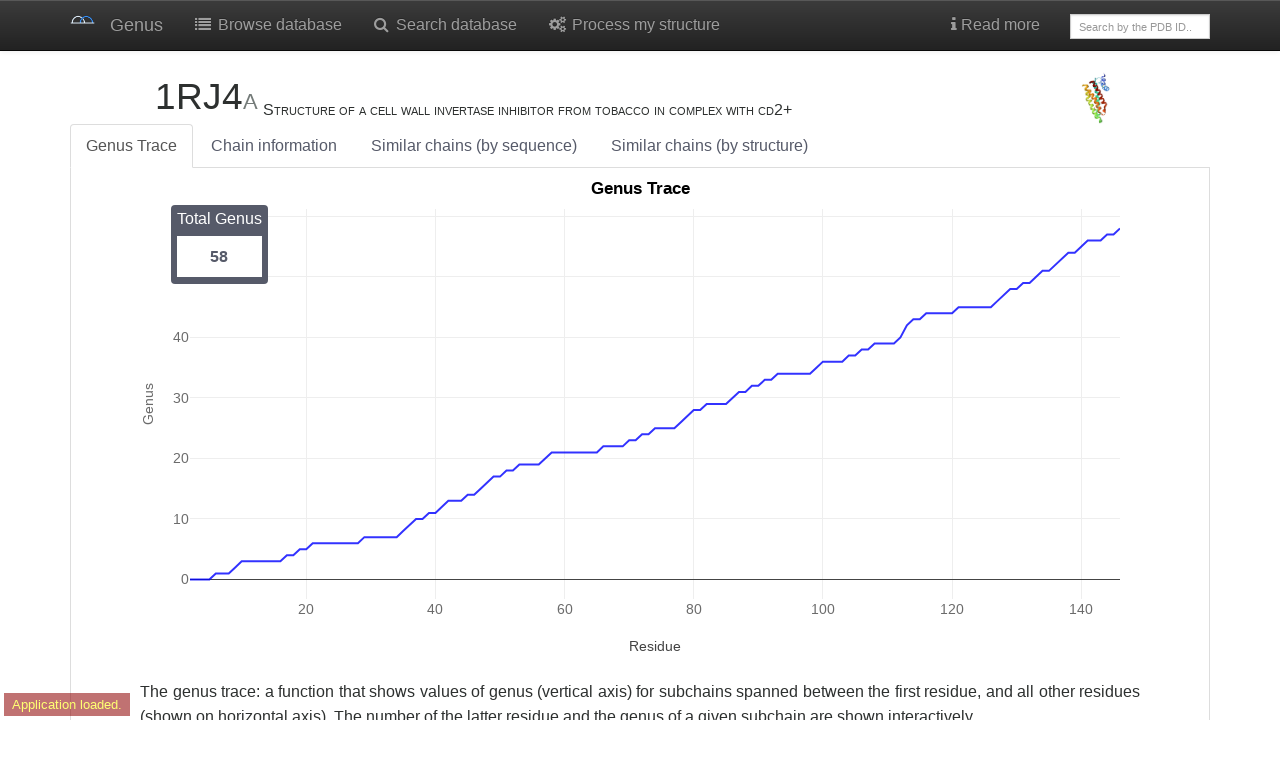

--- FILE ---
content_type: text/html; charset=utf-8
request_url: https://genus.fuw.edu.pl/view/1RJ4/A/
body_size: 12170
content:
<!doctype html>
<html class="no-js" >
<head>
	<!-- Global site tag (gtag.js) - Google Analytics -->
	<script async src="https://www.googletagmanager.com/gtag/js?id=UA-143245423-1"></script>
	<script>
	  window.dataLayer = window.dataLayer || [];
	  function gtag(){dataLayer.push(arguments);}
	  gtag('js', new Date());

	  gtag('config', 'UA-143245423-1');
	</script>
    <title>
        
            1RJ4 | Genus
        
    </title>
    <link rel="stylesheet" href="/static/css/font-awesome.min.css">
    <link rel="stylesheet" href="/static/css/bootstrap.min.css">
    <link rel="stylesheet" href="/static/css/bootstrap-theme.css">
    <link rel="stylesheet" href="/static/css/ChemDoodleWeb.css">
    <link rel="stylesheet" href="/static/css/knotoid.css">
	<link rel="stylesheet" href="/static/css/my_custom.css">
    <link rel="shortcut icon" type="image/svg+xml" href="/static/img/genus_logo.png">
    <meta name="viewport" content="width=device-width, initial-scale=1.0">
    <meta name="robots" content="noindex, nofollow">
    <meta name="BabbarBot" content="noindex, nofollow">
    <!--[if lt IE 9]>
      <script src="https://oss.maxcdn.com/libs/html5shiv/3.7.0/html5shiv.js"></script>
      <script src="https://oss.maxcdn.com/libs/respond.js/1.3.0/respond.min.js"></script>
    <![endif]-->
    


<link rel="stylesheet" href="/static/css/crosstalk.css">
<link rel="stylesheet" href="/static/css/rgl.css">
<script src="/static/js/ChemDoodleWeb.js"></script>
<script src="/static/js/jquery-1.11.3.min.js"></script>
<script src="/static/js/htmlwidgets.customized_20180424.js"></script>
<script src="/static/js/rglClass.src.js"></script>
<script src="/static/js/CanvasMatrix.src.js"></script>
<script src="/static/js/rglWebGL.js"></script>
<script src="/static/js/crosstalk.min.js"></script>
<!-- Plotly -->
<script src="/static/js/d3.min.js"></script>
<script src="/static/js/plotly-latest.min.js"></script>
<!-- -->
<!-- CHORD DIAGRAM -->
<link rel="stylesheet" href="/static/css/foundation.css">
<link rel="stylesheet" type="text/css" href="/static/css/app.css">
<script src="/static/js/chord/jquery.min.js"></script>
<script src="/static/js/chord/angular.min.js"></script>
<!-- -->

<script type="text/javascript">
var jmolApplet0; // set up in HTML table, below
var use = "HTML5" // JAVA HTML5 WEBGL IMAGE  are all otions

var chord = {
	width: 640,
	height: 350,
    mongo_id: "5cfbf20b7649fdb232602d6d",
    file_type: "secstruct_csv",
    selected_pair: "1rj4_A_",
    base_pair: ""
}

var Info = {
	width: 700,
	height: 350,
	debug: false,
	color: "white",
	addSelectionOptions: false,
	use: "HTML5",
    j2sPath: "/static/js/j2s",
    script: "set platformSpeed 8; load /file/5cfbf20b7649fdb232602d6d/pdb.gz;zoom 60",//;color property atomno",//script,
	disableInitialConsole: true
}
    $(window).bind('onload resize ready',function() {
        var h = jQuery("#svg-main").height();//-20;
        var w = jQuery("#svg-main").width()+150;//-20;
        jQuery("#jmolApplet0_appletinfotablediv").css({'width':w+'px'});
        jQuery("#jmolApplet0_appletinfotablediv").css({'height':h+'px'});

        var h_loop = jQuery("#svg-main_loop").height();//-20;
        var w_loop = jQuery("#svg-main_loop").width()+150;//-20;
        jQuery("#jmolApplet2_appletinfotablediv").css({'width':w_loop+'px'});
        jQuery("#jmolApplet2_appletinfotablediv").css({'height':h_loop+'px'});

        var w = jQuery("#panel-heading").width();//-20;
        if (w<1000) {
            jQuery("#jmolApplet1_appletinfotablediv").css({'width': 400 +'px'});
        }
        //jQuery("#jmolApplet1_appletinfotablediv").css({'width':w+'px'});
        //jQuery("#jmolApplet1_appletinfotablediv").css({'height':h+'px'});
    });
function figure_opacity(val) {
	document.getElementById("first_figure").style.opacity = 1-val/100;
	document.getElementById("second_figure").style.opacity = val/100;
	var content = 1-val/100
	content = content.toFixed(2)
	document.getElementById("opacity").innerHTML = "Knotoid matrix content: " + content;
}
function knotoid_cutoff(val) {
	document.getElementById("first_figure").src = "_knotoid_matrix_" + val + ".png";
	document.getElementById("cutoff").innerHTML = "Knotoid cutoff: " + val;
}
</script>


</head>

<body ng-app="app" ng-cloak ng-controller="mainCntrl">
<!-- Fixed navbar -->
<div class="navbar navbar-default navbar-inverse  navbar-static-top" role="navigation">
    <div class="container">
        <div class="navbar-header">
            <a class="navbar-brand" href="/"><img
                    src="/static/img/genus_logo.png" width="25px"></a>
            <a class="navbar-brand" href="/">Genus</a>
            <button type="button" class="navbar-toggle navbar-inverse" data-toggle="collapse" data-target=".navbar-collapse">
                <span class="icon-bar"></span><span class="icon-bar"></span>
            <span class="icon-bar"></span>
                <span class="sr-only">Toggle navigation</span>
            </button>
        </div>
        <div class="navbar-collapse collapse">
            <ul class="nav navbar-nav">
                <li><a href="/browse/"><i class="fa fa-list fa-fw"></i> Browse database</a></li>

                <li><a href="
                                    /search/?set=True&is_rna=
                             "><i class="fa fa-search fa-fw"></i> Search database</a></li>
                <li><a href="/submit"><i class="fa fa-cogs fa-fw"></i> Process my structure</a>
                </li>
            </ul>

            <ul class="nav navbar-nav navbar-right">
                <li class="dropdown"><a href="#" class="dropdown-toggle" data-toggle="dropdown">
                    <i class="fa fa-info"></i> Read more</a></a>
                    <ul class="dropdown-menu" role="menu">
                        <!--<li role="presentation" class="dropdown-header">How to</li>-->
                        

                        <li><a href="/learn_more">About</a></li>
                        <li><a href="/help_process_structure">Process my structure</a></li>
                        <li><a href="/about">Database statistics</a></li>
                        <li><a href="/server_status">Server status</a></li>
                        <li><a href="/api">API</a></li>
                        <li><a href="/cite">Contact & References</a></li>
                    </ul>
                </li>
                <li>
                    <form class="navbar-form" role="search" action="/browse/"
                          style="width:170px;margin-top:13px">
                        <div class="input-group">
                            <input type="text" class="form-control" placeholder="Search by the PDB ID.."
                                   style="height:25px;font-size:11px" name="pdbid" id="pdbid" style="height:25px">
                        </div>
                    </form>
                </li>
                
            </ul>
        </div><!--/.nav-collapse -->
    </div>
</div>


<div class="container">
    <div class="row">
        <div class="col-md-11">
            

            <h2 style="vertical-align:bottom;display:inline"> 1RJ4<small>A </small></h2>
            <span class="capital"> Structure of a cell wall invertase inhibitor from tobacco in complex with cd2+</span>
        </div>

        <div class="col-md-1">
            <img class="img-rounded img-responsive" src="https://cdn.rcsb.org/images/structures/rj/1rj4/1rj4_chain-A.jpeg" style="width:310px;align:center" title="Image from the <span class='capital'>rcsb pdb</span> (www.rcsb.org)">
        </div>
    </div>
    <ul class="nav nav-tabs">
    <li class="active"><a href="#genus_trace" data-toggle="tab">Genus Trace</a></li>
    
    <li><a href="#protinfo" data-toggle="tab">Chain information</a></li>
    <li><a href="#simseq" data-toggle="tab">Similar chains (by sequence)</a></li>
        
    <li><a href="#simstr" data-toggle="tab">Similar chains (by structure)</a></li>
        
    
    </ul>

    <div class="tab-content">
        <div class="tab-pane active fade in" id="genus_trace">
            
<div class="row">
    <div class="col-md-12">
          
    </div>
</div>

<div class="label label-primary label-genus_value">Total Genus <span class="genus_value"><strong>58</strong></span></div>

<div class="row">
    <div id="genus_trace_diagram">Loading diagram...</div>
    <p align="justify">The genus trace: a function that shows values of genus (vertical axis) for subchains spanned between the first residue, and all other residues (shown on horizontal axis). The number of the latter residue and the genus of a given subchain are shown
        interactively. 
		
	</p>


        <div class="row">
            <div class="col-md-12">
                <table class="table table-condensed table-bordered">
                    <tr>
                        <td>
                            <h6>Total Genus</h6>
                        </td>
                        <td>
                            <div id="total_gen">58</div>
                        </td>
                    </tr>
                    
                    <tr>
                        <td>
                            <h6>sequence length</h6>
                        </td>
                        <td>
                            <div id="seq_len">147</div>
                        </td>
                    </tr>
                    <tr>
                        <td>
                            <h6>structure length</h6>
                        </td>
                        <td>
                            <div id="str_len">147</div>
                        </td>
                    </tr>
                    <tr>
                        <td>
                            <h6>Chain Sequence</h6>
                        </td>
                        <td>
                            <div class="sequence" id="sequence">NNLVETTCKNTPNYQLCLKTLLSDKRSATGDITTLALIMVDAIKAKANQAAVTISKLRHSNPPAAWKGPLKNCAFSYKVILTASLPEAIEALTKGDPKFAEDGMVGSSGDAQECEEYFKGSKSPFSALNIAVHELSDVGRAIVRNLL</div>
                        </td>
                    </tr>
                </table>
            </div>
        </div>


        
        <div id="switch2d3d" class="btn-group btn-toggle">
            <button id="btn_2D" class="btn btn-sm btn-primary active">2D</button>  <button id="btn_3D" class="btn btn-sm btn-default">3D</button>
                
        </div>
         
        <div id="genus_2D_all">Loading diagram...</div>
        <div id="genus_2D_cww" style="display: none">Loading diagram...</div>
          <div id="genus_3D_cww" style="display: none">Loading diagram...</div>
		
<div id="genus_3D_all" style="display: none">Loading diagram...</div>
 

<p>The genus matrix. At position (<i>x,y</i>) a genus value for a subchain spanned between <i>x</i>’th and <i>y</i>’th residue is shown. Values of the genus are represented by color, according to the scale given on the right.
    <h5 class="text-center" style="font-weight: bold;">Structure visualization</h5>

        <div id="mainPane" class="behind col-md-7 jsmol_vis"></div>

		<p class="text-center" style="display: inline-block;"> After clicking on a point (<i>x,y</i>) in the genus matrix above, a subchain from <i>x</i> to <i>y</i> is shown in color.</p>

        </div>
		
        <div class="row">
            <div class="col-md-12">
                <br>&nbsp;
                

                <a href="https://www.nature.com/articles/s41598-018-35557-3" target=_blank class="btn btn-default btn-xs"><i class="fa fa-info"></i>
            Genus data interpretation</a>

                <button id="reload_jmol" class="btn btn-default btn-xs"><i class="fa fa-refresh"></i> Reload</button>
                <div class="btn-group">
                    <button type="button" class="btn btn-default btn-xs dropdown-toggle" data-toggle="dropdown"><span
                    class="fa fa-download"></span> Download
            </button>
                    <ul class="dropdown-menu" role="menu">
                        
                        <li><a href="/file/1rj4/A/1rj4_A.chimera" target=_blank><i class="fa fa-save fa-fw"></i><span class='capital'>H-Bonds</span> file</a></li>
                         
                            <li><a href="/file/1rj4/A/1rj4_A.struct_csv" target=_blank><i class="fa fa-save fa-fw"></i><span class='capital'>Structure (Connections)</span></a></li>
                            <li class="divider"></li>
                            <li><a href="/file/1rj4/A/1rj4_A.pdb.gz" target=_blank><i class="fa fa-save fa-fw"></i>Trimmed and renumbered protein chain (gzipped <span
                        class='capital'>pdb</span>)</a></li>
                            <li><a href="/chains/1rj4/A/chain.xyz.txt" target=_blank><i
                        class="fa fa-save fa-fw"></i>Protein chain in the <span class='capital'>xyz</span> file
                    format</a></li>
                    </ul>
                </div>
            </div>

        </div>
        <div class="row" style="position:relative;">

            <!--      <aside class="large-2 small-2 columns panel years">
        <h5>Years</h5>
        <ul class="side-nav">
          <li ng-repeat="pair in pairs">
            <input ng-model="$parent.selected_year" type="radio" name="years" ng-value="year" id="year_">
            <label for="year_"></label>
          </li>
        </ul>
      </aside>


      <div class="large-7 small-6 columns" role="content">
-->
             
			<h5 class="text-center" style="font-weight: bold;">Chord Diagram</h5>
            <article>
                <chord-diagram></chord-diagram>
            </article>

            <!--      </div> -->
			
            <aside class="row">
				<aside class="large-8 columns">
					<h6>Chord diagram. The backbone chain is represented by a circle. Chords (arcs) connect those residues that are in contact. Structure elements can be removed from the above chord diagram by clicking on their symbols. In case of proteins for which it is possible to identify the secondary structure, symbols are given in the <a href="http://webclu.bio.wzw.tum.de/cgi-bin/stride/stridecgi.py" target=_blank>Stride classification</a> (e.g. AH stands for "alpha-helix"). <span>{{ pdb }}&nbsp{{ chain }}</span></h6>
				</aside>
                <aside class="large-4 columns">
				<h6><strong>Filters</strong> – structure elements can be removed from the above chord diagram by clicking on their symbols.</h6>
                <button class="button tiny right" ng-click="filters = {}; hasFilters = false;">
          clear
        </button>
                <div class="panel">
                    <div ng-if="hasFilters === false" style="margin: 15px; opacity: 0.5;">
                        Click a link
                    </div>
                    <ul class="side-nav">
                        <li ng-repeat="filter in filters">
                            <input ng-model="filter.hide" id="{{ filter.name }}" type="checkbox">
                            <label for="{{ filter.name }}">{{ filter.name }}</label>
                        </li>
                    </ul>
                </div>
            </aside>
		</aside>

            <fieldset id="tooltip" class="row secondary">
                <!--<div class="large-12 small-12 columns"> -->
                <h6>{{ tooltip.sname }} connected with {{ tooltip.tname }} : {{qFormat(tooltip.svalue) }}</h6>
                <!-- </div> -->
            </fieldset>
              
        </div>





        <script>
            $('.btn-toggle').click(function() {
                $(this).find('.btn').toggleClass('active');
                $(this).find('.btn').toggleClass('btn-default');
                $(this).find('.btn').toggleClass('btn-primary');
                bp = "all";
                nd = "2D";
                if ($('#btn_cww').hasClass("active") == true) {
                    bp = "cww";
                }
                if ($('#btn_3D').hasClass("active") == true) {
                    nd = "3D";
                }
                $('#genus_3D_all').hide();
                $('#genus_2D_all').hide();
                $('#genus_3D_cww').hide();
                $('#genus_2D_cww').hide();
                $('#genus_' + nd + '_' + bp).show();
            });
        </script>
        </div>
        
        <div class="tab-pane fade" id="protinfo">
            

<div class="row">
    <div class="col-md-9">
        <table class="table table-striped table-bordered table-condensed">
            
            
            
            
            
            
            
            
            
            
            
            <tr>
                <td>
                    <small>
                        publication title
                    </small>
                </td>
                <td class="col-md-9">

                    
                    The invertase inhibitor Nt-CIF from tobacco: a highly thermostable four-helix bundle with an unusual N-terminal extension
                    

                    <br>
                    
                    <a href="http://www.ncbi.nlm.nih.gov/pubmed/14698293" target=_blank>
    <span style="white-space:nowrap;"><i class="fa fa-external-link"></i> <abbr>pubmed</abbr></span>
</a>
                    
                    
                    <a href="http://dx.doi.org/10.1016/j.jmb.2003.10.066" target=_blank>
    <span style="white-space:nowrap;"><i class="fa fa-external-link"></i> <abbr>doi</abbr> </span>
</a>
                    
                    
                    <a href="http://www.rcsb.org/pdb/explore/explore.do?structureId=1rj4" target=_blank>
    <span style="white-space:nowrap;"><i class="fa fa-external-link"></i> <abbr>rcsb</abbr> </span>
</a>
                    



                </td>
            </tr>
            
            
            
            <tr>
                <td>
                    <small>
                        molecule keywords
                    </small>
                </td>
                <td class="col-md-9">

                    
                    invertase inhibitor
                    

                    <br>
                    
                    
                    



                </td>
            </tr>
            
            
            
            
            
            
            
            
            
            <tr>
                <td>
                    <small>
                        molecule tags
                    </small>
                </td>
                <td class="col-md-9">

                    
                    Protein binding
                    

                    <br>
                    
                    
                    



                </td>
            </tr>
            
            
            
            <tr>
                <td>
                    <small>
                        source organism
                    </small>
                </td>
                <td class="col-md-9">

                    
                    Nicotiana tabacum
                    

                    <br>
                    
                    
                    



                </td>
            </tr>
            
            
            
            
            
            <tr>
                <td>
                    <small>
                        total genus
                    </small>
                </td>
                <td class="col-md-9">

                    
                    58
                    

                    <br>
                    
                    
                    



                </td>
            </tr>
            
            
            
            <tr>
                <td>
                    <small>
                        structure length
                    </small>
                </td>
                <td class="col-md-9">

                    
                    147
                    

                    <br>
                    
                    
                    



                </td>
            </tr>
            
            
            
            <tr>
                <td>
                    <small>
                        sequence length
                    </small>
                </td>
                <td class="col-md-9">

                    
                    147
                    

                    <br>
                    
                    
                    



                </td>
            </tr>
            
            
            
            <tr>
                <td>
                    <small>
                        chains with identical sequence
                    </small>
                </td>
                <td class="col-md-9">

                    
                    B, C, D
                    

                    <br>
                    
                    
                    



                </td>
            </tr>
            
            
            
            
            <tr>
                <td>
                    <small><span class=capital>ec</span> nomenclature</small>
                </td>
                <td>
                    
                </td>
            </tr>
            <tr>
                <td>
                    <small><span class=capital>pdb</span> deposition date</small>
                </td>
                
                <td>2003-11-18</td>
            </tr>
            

        </table>
        
        <h4><span class='capital'>pfam</span> database annotations</h4>
        <table class="table table-striped table-bordered ">
            <thead>
            <tr>
                <th>chain</th>
                <th>Pfam Accession Code</th>
                <th>Pfam Family Identifier</th>
                <th>Pfam Description</th>
            </thead>
            <tbody>
            
            <tr>
                <td>A</td>
                <td>
                    <a href="http://pfam.xfam.org/family?acc=PF04043" target=_blank><i class="fa fa-external-link"></i>
                        PF04043</a>
                </td>
                <td>PMEI</td>
                <td>Plant invertase/pectin methylesterase inhibitor</td>
            </tr>
            
            </tbody>
        </table>
        
    </div>
    <div class="col-md-3">
        <center><img class="img-rounded img-responsive" style="margin-top:1%;height:200px"
                     src="https://cdn.rcsb.org/images/structures/rj/1rj4/1rj4_chain-A.jpeg">
            <small class="text-muted">Image from the <span class='capital'>rcsb pdb</span> (www.rcsb.org)</small>
        </center>
    </div>
</div>
        </div>
        
        <div class="tab-pane fade " id="simstr">
            

    
    <table class="table table-striped table-bordered ">
        <thead>
            <tr><th><div rel='tooltip' data-toggle='tooltip' data-placement='bottom' title="Note that classification in the table refers to whole chain, not only (slip)knotted fragment"><span class="capital">cath</span> code <i class="fa fa-info-circle"></i></div>
            
            </th><th>Class</th><th>Architecture</th><th>Topology</th><th>Homology</th><th>Domain</th>
            </thead>
            <tbody>
            
            <tr>
                <td><a href="http://www.cathdb.info/version/latest/superfamily/1.20.140.40" target=_blank><nobr><i class="fa fa-external-link"></i> 1.20.140.40</nobr></a></td>
                <td>Mainly Alpha</td>
                <td>Up-down Bundle</td>
                <td>Butyryl-CoA Dehydrogenase, subunit A; domain 3</td>
                <td>Invertase/pectin methylesterase inhibitor family protein</td>
                <td><a href="http://www.cathdb.info/version/latest/domain/1rj4A00" target=_blank><nobr><i class="fa fa-external-link"></i> 1rj4A00</a></td>
            </tr>
            
            </tbody>
        </table>
        <small>

        
            <a href="/view/2CJ7/A/">
        <span style="white-space:nowrap;"><i class="fa fa-external-link"></i>  2CJ7<small>A</small></span>
    </a>
        
            <a href="/view/2CJ5/A/">
        <span style="white-space:nowrap;"><i class="fa fa-external-link"></i>  2CJ5<small>A</small></span>
    </a>
        
            <a href="/view/1RJ1/A/">
        <span style="white-space:nowrap;"><i class="fa fa-external-link"></i>  1RJ1<small>A</small></span>
    </a>
        
            <a href="/view/2XQR/B/">
        <span style="white-space:nowrap;"><i class="fa fa-external-link"></i>  2XQR<small>B</small></span>
    </a>
        
            <a href="/view/2CJ6/A/">
        <span style="white-space:nowrap;"><i class="fa fa-external-link"></i>  2CJ6<small>A</small></span>
    </a>
        
            <a href="/view/1X8Z/A/">
        <span style="white-space:nowrap;"><i class="fa fa-external-link"></i>  1X8Z<small>A</small></span>
    </a>
        
            <a href="/view/1X91/A/">
        <span style="white-space:nowrap;"><i class="fa fa-external-link"></i>  1X91<small>A</small></span>
    </a>
        
            <a href="/view/2CJ8/A/">
        <span style="white-space:nowrap;"><i class="fa fa-external-link"></i>  2CJ8<small>A</small></span>
    </a>
        
            <a href="/view/1X90/A/">
        <span style="white-space:nowrap;"><i class="fa fa-external-link"></i>  1X90<small>A</small></span>
    </a>
        
            <a href="/view/2CJ4/A/">
        <span style="white-space:nowrap;"><i class="fa fa-external-link"></i>  2CJ4<small>A</small></span>
    </a>
        
            <a href="/view/1XG2/B/">
        <span style="white-space:nowrap;"><i class="fa fa-external-link"></i>  1XG2<small>B</small></span>
    </a>
        
            <a href="/view/1RJ4/A/">
        <span style="white-space:nowrap;"><i class="fa fa-external-link"></i>  1RJ4<small>A</small></span>
    </a>
        
        <br><span class="text-muted">chains in the Genus database with same <abbr title="Protein Structure Classification Database">CATH</abbr> <strong>superfamily</strong></span>
        <hr>
        
            <a href="/view/3CRL/A/">
        <span style="white-space:nowrap;"><i class="fa fa-external-link"></i>  3CRL<small>A</small></span>
    </a>
        
            <a href="/view/1R2J/A/">
        <span style="white-space:nowrap;"><i class="fa fa-external-link"></i>  1R2J<small>A</small></span>
    </a>
        
            <a href="/view/2REH/A/">
        <span style="white-space:nowrap;"><i class="fa fa-external-link"></i>  2REH<small>A</small></span>
    </a>
        
            <a href="/view/4AKI/A/">
        <span style="white-space:nowrap;"><i class="fa fa-external-link"></i>  4AKI<small>A</small></span>
    </a>
        
            <a href="/view/5K3G/A/">
        <span style="white-space:nowrap;"><i class="fa fa-external-link"></i>  5K3G<small>A</small></span>
    </a>
        
            <a href="/view/3C3L/A/">
        <span style="white-space:nowrap;"><i class="fa fa-external-link"></i>  3C3L<small>A</small></span>
    </a>
        
            <a href="/view/2Q8F/A/">
        <span style="white-space:nowrap;"><i class="fa fa-external-link"></i>  2Q8F<small>A</small></span>
    </a>
        
            <a href="/view/2EC5/A/">
        <span style="white-space:nowrap;"><i class="fa fa-external-link"></i>  2EC5<small>A</small></span>
    </a>
        
            <a href="/view/1OAH/A/">
        <span style="white-space:nowrap;"><i class="fa fa-external-link"></i>  1OAH<small>A</small></span>
    </a>
        
            <a href="/view/2IX6/A/">
        <span style="white-space:nowrap;"><i class="fa fa-external-link"></i>  2IX6<small>A</small></span>
    </a>
        
            <a href="/view/2OR0/A/">
        <span style="white-space:nowrap;"><i class="fa fa-external-link"></i>  2OR0<small>A</small></span>
    </a>
        
            <a href="/view/4J1V/A/">
        <span style="white-space:nowrap;"><i class="fa fa-external-link"></i>  4J1V<small>A</small></span>
    </a>
        
            <a href="/view/4ZXV/A/">
        <span style="white-space:nowrap;"><i class="fa fa-external-link"></i>  4ZXV<small>A</small></span>
    </a>
        
            <a href="/view/2PNR/A/">
        <span style="white-space:nowrap;"><i class="fa fa-external-link"></i>  2PNR<small>A</small></span>
    </a>
        
            <a href="/view/2R0N/A/">
        <span style="white-space:nowrap;"><i class="fa fa-external-link"></i>  2R0N<small>A</small></span>
    </a>
        
            <a href="/view/4FF3/A/">
        <span style="white-space:nowrap;"><i class="fa fa-external-link"></i>  4FF3<small>A</small></span>
    </a>
        
            <a href="/view/2LFW/A/">
        <span style="white-space:nowrap;"><i class="fa fa-external-link"></i>  2LFW<small>A</small></span>
    </a>
        
            <a href="/view/2BTZ/A/">
        <span style="white-space:nowrap;"><i class="fa fa-external-link"></i>  2BTZ<small>A</small></span>
    </a>
        
            <a href="/view/3TZ0/A/">
        <span style="white-space:nowrap;"><i class="fa fa-external-link"></i>  3TZ0<small>A</small></span>
    </a>
        
            <a href="/view/4E00/A/">
        <span style="white-space:nowrap;"><i class="fa fa-external-link"></i>  4E00<small>A</small></span>
    </a>
        
            <a href="/view/3KML/A/">
        <span style="white-space:nowrap;"><i class="fa fa-external-link"></i>  3KML<small>A</small></span>
    </a>
        
            <a href="/view/2IX5/A/">
        <span style="white-space:nowrap;"><i class="fa fa-external-link"></i>  2IX5<small>A</small></span>
    </a>
        
            <a href="/view/1RX0/A/">
        <span style="white-space:nowrap;"><i class="fa fa-external-link"></i>  1RX0<small>A</small></span>
    </a>
        
            <a href="/view/2ZKJ/A/">
        <span style="white-space:nowrap;"><i class="fa fa-external-link"></i>  2ZKJ<small>A</small></span>
    </a>
        
            <a href="/view/3D6B/A/">
        <span style="white-space:nowrap;"><i class="fa fa-external-link"></i>  3D6B<small>A</small></span>
    </a>
        
            <a href="/view/3Q22/A/">
        <span style="white-space:nowrap;"><i class="fa fa-external-link"></i>  3Q22<small>A</small></span>
    </a>
        
            <a href="/view/4Q0T/A/">
        <span style="white-space:nowrap;"><i class="fa fa-external-link"></i>  4Q0T<small>A</small></span>
    </a>
        
            <a href="/view/4KTO/A/">
        <span style="white-space:nowrap;"><i class="fa fa-external-link"></i>  4KTO<small>A</small></span>
    </a>
        
            <a href="/view/3AFF/A/">
        <span style="white-space:nowrap;"><i class="fa fa-external-link"></i>  3AFF<small>A</small></span>
    </a>
        
            <a href="/view/2YYI/A/">
        <span style="white-space:nowrap;"><i class="fa fa-external-link"></i>  2YYI<small>A</small></span>
    </a>
        
            <a href="/view/3MDD/A/">
        <span style="white-space:nowrap;"><i class="fa fa-external-link"></i>  3MDD<small>A</small></span>
    </a>
        
            <a href="/view/2D29/A/">
        <span style="white-space:nowrap;"><i class="fa fa-external-link"></i>  2D29<small>A</small></span>
    </a>
        
            <a href="/view/2YGW/A/">
        <span style="white-space:nowrap;"><i class="fa fa-external-link"></i>  2YGW<small>A</small></span>
    </a>
        
            <a href="/view/2EBH/X/">
        <span style="white-space:nowrap;"><i class="fa fa-external-link"></i>  2EBH<small>X</small></span>
    </a>
        
            <a href="/view/3II9/A/">
        <span style="white-space:nowrap;"><i class="fa fa-external-link"></i>  3II9<small>A</small></span>
    </a>
        
            <a href="/view/4WJY/A/">
        <span style="white-space:nowrap;"><i class="fa fa-external-link"></i>  4WJY<small>A</small></span>
    </a>
        
            <a href="/view/1K8T/A/">
        <span style="white-space:nowrap;"><i class="fa fa-external-link"></i>  1K8T<small>A</small></span>
    </a>
        
            <a href="/view/2BU7/A/">
        <span style="white-space:nowrap;"><i class="fa fa-external-link"></i>  2BU7<small>A</small></span>
    </a>
        
            <a href="/view/4XVX/A/">
        <span style="white-space:nowrap;"><i class="fa fa-external-link"></i>  4XVX<small>A</small></span>
    </a>
        
            <a href="/view/4W9U/A/">
        <span style="white-space:nowrap;"><i class="fa fa-external-link"></i>  4W9U<small>A</small></span>
    </a>
        
            <a href="/view/2YYL/A/">
        <span style="white-space:nowrap;"><i class="fa fa-external-link"></i>  2YYL<small>A</small></span>
    </a>
        
            <a href="/view/2YYJ/A/">
        <span style="white-space:nowrap;"><i class="fa fa-external-link"></i>  2YYJ<small>A</small></span>
    </a>
        
            <a href="/view/2CJ5/A/">
        <span style="white-space:nowrap;"><i class="fa fa-external-link"></i>  2CJ5<small>A</small></span>
    </a>
        
            <a href="/view/2UXW/A/">
        <span style="white-space:nowrap;"><i class="fa fa-external-link"></i>  2UXW<small>A</small></span>
    </a>
        
            <a href="/view/4HKS/A/">
        <span style="white-space:nowrap;"><i class="fa fa-external-link"></i>  4HKS<small>A</small></span>
    </a>
        
            <a href="/view/4L38/A/">
        <span style="white-space:nowrap;"><i class="fa fa-external-link"></i>  4L38<small>A</small></span>
    </a>
        
            <a href="/view/3VKH/A/">
        <span style="white-space:nowrap;"><i class="fa fa-external-link"></i>  3VKH<small>A</small></span>
    </a>
        
            <a href="/view/5BRM/A/">
        <span style="white-space:nowrap;"><i class="fa fa-external-link"></i>  5BRM<small>A</small></span>
    </a>
        
            <a href="/view/5J71/A/">
        <span style="white-space:nowrap;"><i class="fa fa-external-link"></i>  5J71<small>A</small></span>
    </a>
        
            <a href="/view/2OEV/A/">
        <span style="white-space:nowrap;"><i class="fa fa-external-link"></i>  2OEV<small>A</small></span>
    </a>
        
            <a href="/view/5K3J/A/">
        <span style="white-space:nowrap;"><i class="fa fa-external-link"></i>  5K3J<small>A</small></span>
    </a>
        
            <a href="/view/3SCE/A/">
        <span style="white-space:nowrap;"><i class="fa fa-external-link"></i>  3SCE<small>A</small></span>
    </a>
        
            <a href="/view/5GJV/E/">
        <span style="white-space:nowrap;"><i class="fa fa-external-link"></i>  5GJV<small>E</small></span>
    </a>
        
            <a href="/view/4FF2/A/">
        <span style="white-space:nowrap;"><i class="fa fa-external-link"></i>  4FF2<small>A</small></span>
    </a>
        
            <a href="/view/3R7K/A/">
        <span style="white-space:nowrap;"><i class="fa fa-external-link"></i>  3R7K<small>A</small></span>
    </a>
        
            <a href="/view/3X29/A/">
        <span style="white-space:nowrap;"><i class="fa fa-external-link"></i>  3X29<small>A</small></span>
    </a>
        
            <a href="/view/4AKH/A/">
        <span style="white-space:nowrap;"><i class="fa fa-external-link"></i>  4AKH<small>A</small></span>
    </a>
        
            <a href="/view/1K93/A/">
        <span style="white-space:nowrap;"><i class="fa fa-external-link"></i>  1K93<small>A</small></span>
    </a>
        
            <a href="/view/1K90/A/">
        <span style="white-space:nowrap;"><i class="fa fa-external-link"></i>  1K90<small>A</small></span>
    </a>
        
            <a href="/view/4IRN/A/">
        <span style="white-space:nowrap;"><i class="fa fa-external-link"></i>  4IRN<small>A</small></span>
    </a>
        
            <a href="/view/2JBS/A/">
        <span style="white-space:nowrap;"><i class="fa fa-external-link"></i>  2JBS<small>A</small></span>
    </a>
        
            <a href="/view/4RM7/A/">
        <span style="white-space:nowrap;"><i class="fa fa-external-link"></i>  4RM7<small>A</small></span>
    </a>
        
            <a href="/view/4X28/C/">
        <span style="white-space:nowrap;"><i class="fa fa-external-link"></i>  4X28<small>C</small></span>
    </a>
        
            <a href="/view/1W07/A/">
        <span style="white-space:nowrap;"><i class="fa fa-external-link"></i>  1W07<small>A</small></span>
    </a>
        
            <a href="/view/2PO4/A/">
        <span style="white-space:nowrap;"><i class="fa fa-external-link"></i>  2PO4<small>A</small></span>
    </a>
        
            <a href="/view/3RKH/A/">
        <span style="white-space:nowrap;"><i class="fa fa-external-link"></i>  3RKH<small>A</small></span>
    </a>
        
            <a href="/view/3Q23/A/">
        <span style="white-space:nowrap;"><i class="fa fa-external-link"></i>  3Q23<small>A</small></span>
    </a>
        
            <a href="/view/1T9G/A/">
        <span style="white-space:nowrap;"><i class="fa fa-external-link"></i>  1T9G<small>A</small></span>
    </a>
        
            <a href="/view/2F6L/A/">
        <span style="white-space:nowrap;"><i class="fa fa-external-link"></i>  2F6L<small>A</small></span>
    </a>
        
            <a href="/view/3OWA/A/">
        <span style="white-space:nowrap;"><i class="fa fa-external-link"></i>  3OWA<small>A</small></span>
    </a>
        
            <a href="/view/4P13/A/">
        <span style="white-space:nowrap;"><i class="fa fa-external-link"></i>  4P13<small>A</small></span>
    </a>
        
            <a href="/view/1GJV/A/">
        <span style="white-space:nowrap;"><i class="fa fa-external-link"></i>  1GJV<small>A</small></span>
    </a>
        
            <a href="/view/4L3Y/A/">
        <span style="white-space:nowrap;"><i class="fa fa-external-link"></i>  4L3Y<small>A</small></span>
    </a>
        
            <a href="/view/1S26/A/">
        <span style="white-space:nowrap;"><i class="fa fa-external-link"></i>  1S26<small>A</small></span>
    </a>
        
            <a href="/view/3C46/A/">
        <span style="white-space:nowrap;"><i class="fa fa-external-link"></i>  3C46<small>A</small></span>
    </a>
        
            <a href="/view/1FS7/A/">
        <span style="white-space:nowrap;"><i class="fa fa-external-link"></i>  1FS7<small>A</small></span>
    </a>
        
            <a href="/view/3N0R/A/">
        <span style="white-space:nowrap;"><i class="fa fa-external-link"></i>  3N0R<small>A</small></span>
    </a>
        
            <a href="/view/4NXL/A/">
        <span style="white-space:nowrap;"><i class="fa fa-external-link"></i>  4NXL<small>A</small></span>
    </a>
        
            <a href="/view/2DVL/A/">
        <span style="white-space:nowrap;"><i class="fa fa-external-link"></i>  2DVL<small>A</small></span>
    </a>
        
            <a href="/view/1PI1/A/">
        <span style="white-space:nowrap;"><i class="fa fa-external-link"></i>  1PI1<small>A</small></span>
    </a>
        
            <a href="/view/1XFV/A/">
        <span style="white-space:nowrap;"><i class="fa fa-external-link"></i>  1XFV<small>A</small></span>
    </a>
        
            <a href="/view/4E02/A/">
        <span style="white-space:nowrap;"><i class="fa fa-external-link"></i>  4E02<small>A</small></span>
    </a>
        
            <a href="/view/1EGD/A/">
        <span style="white-space:nowrap;"><i class="fa fa-external-link"></i>  1EGD<small>A</small></span>
    </a>
        
            <a href="/view/2C0U/A/">
        <span style="white-space:nowrap;"><i class="fa fa-external-link"></i>  2C0U<small>A</small></span>
    </a>
        
            <a href="/view/3MMO/A/">
        <span style="white-space:nowrap;"><i class="fa fa-external-link"></i>  3MMO<small>A</small></span>
    </a>
        
            <a href="/view/1SK6/A/">
        <span style="white-space:nowrap;"><i class="fa fa-external-link"></i>  1SK6<small>A</small></span>
    </a>
        
            <a href="/view/2OEX/A/">
        <span style="white-space:nowrap;"><i class="fa fa-external-link"></i>  2OEX<small>A</small></span>
    </a>
        
            <a href="/view/4FZ4/A/">
        <span style="white-space:nowrap;"><i class="fa fa-external-link"></i>  4FZ4<small>A</small></span>
    </a>
        
            <a href="/view/1XFX/A/">
        <span style="white-space:nowrap;"><i class="fa fa-external-link"></i>  1XFX<small>A</small></span>
    </a>
        
            <a href="/view/1X8Z/A/">
        <span style="white-space:nowrap;"><i class="fa fa-external-link"></i>  1X8Z<small>A</small></span>
    </a>
        
            <a href="/view/2CJ8/A/">
        <span style="white-space:nowrap;"><i class="fa fa-external-link"></i>  2CJ8<small>A</small></span>
    </a>
        
            <a href="/view/5GJW/E/">
        <span style="white-space:nowrap;"><i class="fa fa-external-link"></i>  5GJW<small>E</small></span>
    </a>
        
            <a href="/view/2Q8H/A/">
        <span style="white-space:nowrap;"><i class="fa fa-external-link"></i>  2Q8H<small>A</small></span>
    </a>
        
            <a href="/view/3MPJ/A/">
        <span style="white-space:nowrap;"><i class="fa fa-external-link"></i>  3MPJ<small>A</small></span>
    </a>
        
            <a href="/view/4MP7/A/">
        <span style="white-space:nowrap;"><i class="fa fa-external-link"></i>  4MP7<small>A</small></span>
    </a>
        
            <a href="/view/1XFW/A/">
        <span style="white-space:nowrap;"><i class="fa fa-external-link"></i>  1XFW<small>A</small></span>
    </a>
        
            <a href="/view/1GU6/A/">
        <span style="white-space:nowrap;"><i class="fa fa-external-link"></i>  1GU6<small>A</small></span>
    </a>
        
            <a href="/view/3S7W/A/">
        <span style="white-space:nowrap;"><i class="fa fa-external-link"></i>  3S7W<small>A</small></span>
    </a>
        
            <a href="/view/2ZDY/A/">
        <span style="white-space:nowrap;"><i class="fa fa-external-link"></i>  2ZDY<small>A</small></span>
    </a>
        
            <a href="/view/1Y0V/A/">
        <span style="white-space:nowrap;"><i class="fa fa-external-link"></i>  1Y0V<small>A</small></span>
    </a>
        
            <a href="/view/2PG0/A/">
        <span style="white-space:nowrap;"><i class="fa fa-external-link"></i>  2PG0<small>A</small></span>
    </a>
        
            <a href="/view/4JIZ/A/">
        <span style="white-space:nowrap;"><i class="fa fa-external-link"></i>  4JIZ<small>A</small></span>
    </a>
        
            <a href="/view/1IVH/A/">
        <span style="white-space:nowrap;"><i class="fa fa-external-link"></i>  1IVH<small>A</small></span>
    </a>
        
            <a href="/view/4QIC/A/">
        <span style="white-space:nowrap;"><i class="fa fa-external-link"></i>  4QIC<small>A</small></span>
    </a>
        
            <a href="/view/2XS1/A/">
        <span style="white-space:nowrap;"><i class="fa fa-external-link"></i>  2XS1<small>A</small></span>
    </a>
        
            <a href="/view/2ZDX/A/">
        <span style="white-space:nowrap;"><i class="fa fa-external-link"></i>  2ZDX<small>A</small></span>
    </a>
        
            <a href="/view/3D9E/A/">
        <span style="white-space:nowrap;"><i class="fa fa-external-link"></i>  3D9E<small>A</small></span>
    </a>
        
            <a href="/view/4V25/A/">
        <span style="white-space:nowrap;"><i class="fa fa-external-link"></i>  4V25<small>A</small></span>
    </a>
        
            <a href="/view/3VAD/A/">
        <span style="white-space:nowrap;"><i class="fa fa-external-link"></i>  3VAD<small>A</small></span>
    </a>
        
            <a href="/view/4F0X/A/">
        <span style="white-space:nowrap;"><i class="fa fa-external-link"></i>  4F0X<small>A</small></span>
    </a>
        
            <a href="/view/3BNG/A/">
        <span style="white-space:nowrap;"><i class="fa fa-external-link"></i>  3BNG<small>A</small></span>
    </a>
        
            <a href="/view/2YYM/A/">
        <span style="white-space:nowrap;"><i class="fa fa-external-link"></i>  2YYM<small>A</small></span>
    </a>
        
            <a href="/view/3D2R/A/">
        <span style="white-space:nowrap;"><i class="fa fa-external-link"></i>  3D2R<small>A</small></span>
    </a>
        
            <a href="/view/2FP1/A/">
        <span style="white-space:nowrap;"><i class="fa fa-external-link"></i>  2FP1<small>A</small></span>
    </a>
        
            <a href="/view/3LG1/A/">
        <span style="white-space:nowrap;"><i class="fa fa-external-link"></i>  3LG1<small>A</small></span>
    </a>
        
            <a href="/view/2OJQ/A/">
        <span style="white-space:nowrap;"><i class="fa fa-external-link"></i>  2OJQ<small>A</small></span>
    </a>
        
            <a href="/view/4L1F/A/">
        <span style="white-space:nowrap;"><i class="fa fa-external-link"></i>  4L1F<small>A</small></span>
    </a>
        
            <a href="/view/2E0A/A/">
        <span style="white-space:nowrap;"><i class="fa fa-external-link"></i>  2E0A<small>A</small></span>
    </a>
        
            <a href="/view/1RJ1/A/">
        <span style="white-space:nowrap;"><i class="fa fa-external-link"></i>  1RJ1<small>A</small></span>
    </a>
        
            <a href="/view/2WBI/A/">
        <span style="white-space:nowrap;"><i class="fa fa-external-link"></i>  2WBI<small>A</small></span>
    </a>
        
            <a href="/view/3TOR/A/">
        <span style="white-space:nowrap;"><i class="fa fa-external-link"></i>  3TOR<small>A</small></span>
    </a>
        
            <a href="/view/1XFY/A/">
        <span style="white-space:nowrap;"><i class="fa fa-external-link"></i>  1XFY<small>A</small></span>
    </a>
        
            <a href="/view/1Y8P/A/">
        <span style="white-space:nowrap;"><i class="fa fa-external-link"></i>  1Y8P<small>A</small></span>
    </a>
        
            <a href="/view/4L3X/A/">
        <span style="white-space:nowrap;"><i class="fa fa-external-link"></i>  4L3X<small>A</small></span>
    </a>
        
            <a href="/view/1BUC/A/">
        <span style="white-space:nowrap;"><i class="fa fa-external-link"></i>  1BUC<small>A</small></span>
    </a>
        
            <a href="/view/4MPN/A/">
        <span style="white-space:nowrap;"><i class="fa fa-external-link"></i>  4MPN<small>A</small></span>
    </a>
        
            <a href="/view/2OT4/A/">
        <span style="white-space:nowrap;"><i class="fa fa-external-link"></i>  2OT4<small>A</small></span>
    </a>
        
            <a href="/view/1SC5/A/">
        <span style="white-space:nowrap;"><i class="fa fa-external-link"></i>  1SC5<small>A</small></span>
    </a>
        
            <a href="/view/2CX9/A/">
        <span style="white-space:nowrap;"><i class="fa fa-external-link"></i>  2CX9<small>A</small></span>
    </a>
        
            <a href="/view/1WS9/A/">
        <span style="white-space:nowrap;"><i class="fa fa-external-link"></i>  1WS9<small>A</small></span>
    </a>
        
            <a href="/view/1RJ4/A/">
        <span style="white-space:nowrap;"><i class="fa fa-external-link"></i>  1RJ4<small>A</small></span>
    </a>
        
            <a href="/view/4LQQ/B/">
        <span style="white-space:nowrap;"><i class="fa fa-external-link"></i>  4LQQ<small>B</small></span>
    </a>
        
            <a href="/view/5J6A/A/">
        <span style="white-space:nowrap;"><i class="fa fa-external-link"></i>  5J6A<small>A</small></span>
    </a>
        
            <a href="/view/3SWO/A/">
        <span style="white-space:nowrap;"><i class="fa fa-external-link"></i>  3SWO<small>A</small></span>
    </a>
        
            <a href="/view/2VR0/A/">
        <span style="white-space:nowrap;"><i class="fa fa-external-link"></i>  2VR0<small>A</small></span>
    </a>
        
            <a href="/view/4Q4U/A/">
        <span style="white-space:nowrap;"><i class="fa fa-external-link"></i>  4Q4U<small>A</small></span>
    </a>
        
            <a href="/view/2J7A/A/">
        <span style="white-space:nowrap;"><i class="fa fa-external-link"></i>  2J7A<small>A</small></span>
    </a>
        
            <a href="/view/4O5M/A/">
        <span style="white-space:nowrap;"><i class="fa fa-external-link"></i>  4O5M<small>A</small></span>
    </a>
        
            <a href="/view/2C12/A/">
        <span style="white-space:nowrap;"><i class="fa fa-external-link"></i>  2C12<small>A</small></span>
    </a>
        
            <a href="/view/4MP2/A/">
        <span style="white-space:nowrap;"><i class="fa fa-external-link"></i>  4MP2<small>A</small></span>
    </a>
        
            <a href="/view/2Q8I/A/">
        <span style="white-space:nowrap;"><i class="fa fa-external-link"></i>  2Q8I<small>A</small></span>
    </a>
        
            <a href="/view/2FON/A/">
        <span style="white-space:nowrap;"><i class="fa fa-external-link"></i>  2FON<small>A</small></span>
    </a>
        
            <a href="/view/1JM6/A/">
        <span style="white-space:nowrap;"><i class="fa fa-external-link"></i>  1JM6<small>A</small></span>
    </a>
        
            <a href="/view/1XFU/A/">
        <span style="white-space:nowrap;"><i class="fa fa-external-link"></i>  1XFU<small>A</small></span>
    </a>
        
            <a href="/view/2EBA/A/">
        <span style="white-space:nowrap;"><i class="fa fa-external-link"></i>  2EBA<small>A</small></span>
    </a>
        
            <a href="/view/3EOM/A/">
        <span style="white-space:nowrap;"><i class="fa fa-external-link"></i>  3EOM<small>A</small></span>
    </a>
        
            <a href="/view/3P4T/A/">
        <span style="white-space:nowrap;"><i class="fa fa-external-link"></i>  3P4T<small>A</small></span>
    </a>
        
            <a href="/view/2Z1Q/A/">
        <span style="white-space:nowrap;"><i class="fa fa-external-link"></i>  2Z1Q<small>A</small></span>
    </a>
        
            <a href="/view/3GNC/A/">
        <span style="white-space:nowrap;"><i class="fa fa-external-link"></i>  3GNC<small>A</small></span>
    </a>
        
            <a href="/view/4HKR/A/">
        <span style="white-space:nowrap;"><i class="fa fa-external-link"></i>  4HKR<small>A</small></span>
    </a>
        
            <a href="/view/2JBR/A/">
        <span style="white-space:nowrap;"><i class="fa fa-external-link"></i>  2JBR<small>A</small></span>
    </a>
        
            <a href="/view/4DOY/A/">
        <span style="white-space:nowrap;"><i class="fa fa-external-link"></i>  4DOY<small>A</small></span>
    </a>
        
            <a href="/view/2AZE/A/">
        <span style="white-space:nowrap;"><i class="fa fa-external-link"></i>  2AZE<small>A</small></span>
    </a>
        
            <a href="/view/4AI6/A/">
        <span style="white-space:nowrap;"><i class="fa fa-external-link"></i>  4AI6<small>A</small></span>
    </a>
        
            <a href="/view/5M4P/A/">
        <span style="white-space:nowrap;"><i class="fa fa-external-link"></i>  5M4P<small>A</small></span>
    </a>
        
            <a href="/view/3HWC/A/">
        <span style="white-space:nowrap;"><i class="fa fa-external-link"></i>  3HWC<small>A</small></span>
    </a>
        
            <a href="/view/1U8V/A/">
        <span style="white-space:nowrap;"><i class="fa fa-external-link"></i>  1U8V<small>A</small></span>
    </a>
        
            <a href="/view/2QR4/A/">
        <span style="white-space:nowrap;"><i class="fa fa-external-link"></i>  2QR4<small>A</small></span>
    </a>
        
            <a href="/view/2RDZ/A/">
        <span style="white-space:nowrap;"><i class="fa fa-external-link"></i>  2RDZ<small>A</small></span>
    </a>
        
            <a href="/view/2E80/A/">
        <span style="white-space:nowrap;"><i class="fa fa-external-link"></i>  2E80<small>A</small></span>
    </a>
        
            <a href="/view/1PK0/A/">
        <span style="white-space:nowrap;"><i class="fa fa-external-link"></i>  1PK0<small>A</small></span>
    </a>
        
            <a href="/view/3D9D/A/">
        <span style="white-space:nowrap;"><i class="fa fa-external-link"></i>  3D9D<small>A</small></span>
    </a>
        
            <a href="/view/4FF1/A/">
        <span style="white-space:nowrap;"><i class="fa fa-external-link"></i>  4FF1<small>A</small></span>
    </a>
        
            <a href="/view/3FO3/A/">
        <span style="white-space:nowrap;"><i class="fa fa-external-link"></i>  3FO3<small>A</small></span>
    </a>
        
            <a href="/view/3SF6/A/">
        <span style="white-space:nowrap;"><i class="fa fa-external-link"></i>  3SF6<small>A</small></span>
    </a>
        
            <a href="/view/4H7Q/A/">
        <span style="white-space:nowrap;"><i class="fa fa-external-link"></i>  4H7Q<small>A</small></span>
    </a>
        
            <a href="/view/5K3H/A/">
        <span style="white-space:nowrap;"><i class="fa fa-external-link"></i>  5K3H<small>A</small></span>
    </a>
        
            <a href="/view/4MPE/A/">
        <span style="white-space:nowrap;"><i class="fa fa-external-link"></i>  4MPE<small>A</small></span>
    </a>
        
            <a href="/view/5M4K/A/">
        <span style="white-space:nowrap;"><i class="fa fa-external-link"></i>  5M4K<small>A</small></span>
    </a>
        
            <a href="/view/3MXL/A/">
        <span style="white-space:nowrap;"><i class="fa fa-external-link"></i>  3MXL<small>A</small></span>
    </a>
        
            <a href="/view/3VKG/A/">
        <span style="white-space:nowrap;"><i class="fa fa-external-link"></i>  3VKG<small>A</small></span>
    </a>
        
            <a href="/view/4P79/A/">
        <span style="white-space:nowrap;"><i class="fa fa-external-link"></i>  4P79<small>A</small></span>
    </a>
        
            <a href="/view/4OO2/A/">
        <span style="white-space:nowrap;"><i class="fa fa-external-link"></i>  4OO2<small>A</small></span>
    </a>
        
            <a href="/view/1UKW/A/">
        <span style="white-space:nowrap;"><i class="fa fa-external-link"></i>  1UKW<small>A</small></span>
    </a>
        
            <a href="/view/2BU6/A/">
        <span style="white-space:nowrap;"><i class="fa fa-external-link"></i>  2BU6<small>A</small></span>
    </a>
        
            <a href="/view/4MPC/A/">
        <span style="white-space:nowrap;"><i class="fa fa-external-link"></i>  4MPC<small>A</small></span>
    </a>
        
            <a href="/view/2JIF/A/">
        <span style="white-space:nowrap;"><i class="fa fa-external-link"></i>  2JIF<small>A</small></span>
    </a>
        
            <a href="/view/3X0X/A/">
        <span style="white-space:nowrap;"><i class="fa fa-external-link"></i>  3X0X<small>A</small></span>
    </a>
        
            <a href="/view/1JQI/A/">
        <span style="white-space:nowrap;"><i class="fa fa-external-link"></i>  1JQI<small>A</small></span>
    </a>
        
            <a href="/view/4JIO/A/">
        <span style="white-space:nowrap;"><i class="fa fa-external-link"></i>  4JIO<small>A</small></span>
    </a>
        
            <a href="/view/3MPI/A/">
        <span style="white-space:nowrap;"><i class="fa fa-external-link"></i>  3MPI<small>A</small></span>
    </a>
        
            <a href="/view/1QDB/A/">
        <span style="white-space:nowrap;"><i class="fa fa-external-link"></i>  1QDB<small>A</small></span>
    </a>
        
            <a href="/view/1XFZ/A/">
        <span style="white-space:nowrap;"><i class="fa fa-external-link"></i>  1XFZ<small>A</small></span>
    </a>
        
            <a href="/view/2CJ6/A/">
        <span style="white-space:nowrap;"><i class="fa fa-external-link"></i>  2CJ6<small>A</small></span>
    </a>
        
            <a href="/view/3F29/A/">
        <span style="white-space:nowrap;"><i class="fa fa-external-link"></i>  3F29<small>A</small></span>
    </a>
        
            <a href="/view/1X91/A/">
        <span style="white-space:nowrap;"><i class="fa fa-external-link"></i>  1X91<small>A</small></span>
    </a>
        
            <a href="/view/2YYK/A/">
        <span style="white-space:nowrap;"><i class="fa fa-external-link"></i>  2YYK<small>A</small></span>
    </a>
        
            <a href="/view/4FF4/A/">
        <span style="white-space:nowrap;"><i class="fa fa-external-link"></i>  4FF4<small>A</small></span>
    </a>
        
            <a href="/view/3BNH/A/">
        <span style="white-space:nowrap;"><i class="fa fa-external-link"></i>  3BNH<small>A</small></span>
    </a>
        
            <a href="/view/2DDH/A/">
        <span style="white-space:nowrap;"><i class="fa fa-external-link"></i>  2DDH<small>A</small></span>
    </a>
        
            <a href="/view/1GKZ/A/">
        <span style="white-space:nowrap;"><i class="fa fa-external-link"></i>  1GKZ<small>A</small></span>
    </a>
        
            <a href="/view/3BNJ/A/">
        <span style="white-space:nowrap;"><i class="fa fa-external-link"></i>  3BNJ<small>A</small></span>
    </a>
        
            <a href="/view/3PFD/A/">
        <span style="white-space:nowrap;"><i class="fa fa-external-link"></i>  3PFD<small>A</small></span>
    </a>
        
            <a href="/view/1X90/A/">
        <span style="white-space:nowrap;"><i class="fa fa-external-link"></i>  1X90<small>A</small></span>
    </a>
        
            <a href="/view/5B5W/A/">
        <span style="white-space:nowrap;"><i class="fa fa-external-link"></i>  5B5W<small>A</small></span>
    </a>
        
            <a href="/view/5B5V/A/">
        <span style="white-space:nowrap;"><i class="fa fa-external-link"></i>  5B5V<small>A</small></span>
    </a>
        
            <a href="/view/3Q24/A/">
        <span style="white-space:nowrap;"><i class="fa fa-external-link"></i>  3Q24<small>A</small></span>
    </a>
        
            <a href="/view/3TZ5/A/">
        <span style="white-space:nowrap;"><i class="fa fa-external-link"></i>  3TZ5<small>A</small></span>
    </a>
        
            <a href="/view/2VF1/A/">
        <span style="white-space:nowrap;"><i class="fa fa-external-link"></i>  2VF1<small>A</small></span>
    </a>
        
            <a href="/view/3NF4/A/">
        <span style="white-space:nowrap;"><i class="fa fa-external-link"></i>  3NF4<small>A</small></span>
    </a>
        
            <a href="/view/3D1I/A/">
        <span style="white-space:nowrap;"><i class="fa fa-external-link"></i>  3D1I<small>A</small></span>
    </a>
        
            <a href="/view/3TZ4/A/">
        <span style="white-space:nowrap;"><i class="fa fa-external-link"></i>  3TZ4<small>A</small></span>
    </a>
        
            <a href="/view/1UDY/A/">
        <span style="white-space:nowrap;"><i class="fa fa-external-link"></i>  1UDY<small>A</small></span>
    </a>
        
            <a href="/view/4V26/A/">
        <span style="white-space:nowrap;"><i class="fa fa-external-link"></i>  4V26<small>A</small></span>
    </a>
        
            <a href="/view/3CE2/A/">
        <span style="white-space:nowrap;"><i class="fa fa-external-link"></i>  3CE2<small>A</small></span>
    </a>
        
            <a href="/view/3GM6/A/">
        <span style="white-space:nowrap;"><i class="fa fa-external-link"></i>  3GM6<small>A</small></span>
    </a>
        
            <a href="/view/3TTB/A/">
        <span style="white-space:nowrap;"><i class="fa fa-external-link"></i>  3TTB<small>A</small></span>
    </a>
        
            <a href="/view/2VIG/A/">
        <span style="white-space:nowrap;"><i class="fa fa-external-link"></i>  2VIG<small>A</small></span>
    </a>
        
            <a href="/view/4Q5B/A/">
        <span style="white-space:nowrap;"><i class="fa fa-external-link"></i>  4Q5B<small>A</small></span>
    </a>
        
            <a href="/view/1EGC/A/">
        <span style="white-space:nowrap;"><i class="fa fa-external-link"></i>  1EGC<small>A</small></span>
    </a>
        
            <a href="/view/4DZY/A/">
        <span style="white-space:nowrap;"><i class="fa fa-external-link"></i>  4DZY<small>A</small></span>
    </a>
        
            <a href="/view/5M4N/A/">
        <span style="white-space:nowrap;"><i class="fa fa-external-link"></i>  5M4N<small>A</small></span>
    </a>
        
            <a href="/view/3L1T/A/">
        <span style="white-space:nowrap;"><i class="fa fa-external-link"></i>  3L1T<small>A</small></span>
    </a>
        
            <a href="/view/3UU9/A/">
        <span style="white-space:nowrap;"><i class="fa fa-external-link"></i>  3UU9<small>A</small></span>
    </a>
        
            <a href="/view/2E81/A/">
        <span style="white-space:nowrap;"><i class="fa fa-external-link"></i>  2E81<small>A</small></span>
    </a>
        
            <a href="/view/3TZ2/A/">
        <span style="white-space:nowrap;"><i class="fa fa-external-link"></i>  3TZ2<small>A</small></span>
    </a>
        
            <a href="/view/3M9V/A/">
        <span style="white-space:nowrap;"><i class="fa fa-external-link"></i>  3M9V<small>A</small></span>
    </a>
        
            <a href="/view/3B96/A/">
        <span style="white-space:nowrap;"><i class="fa fa-external-link"></i>  3B96<small>A</small></span>
    </a>
        
            <a href="/view/3D9F/A/">
        <span style="white-space:nowrap;"><i class="fa fa-external-link"></i>  3D9F<small>A</small></span>
    </a>
        
            <a href="/view/1R3B/A/">
        <span style="white-space:nowrap;"><i class="fa fa-external-link"></i>  1R3B<small>A</small></span>
    </a>
        
            <a href="/view/1GKX/A/">
        <span style="white-space:nowrap;"><i class="fa fa-external-link"></i>  1GKX<small>A</small></span>
    </a>
        
            <a href="/view/1Y8N/A/">
        <span style="white-space:nowrap;"><i class="fa fa-external-link"></i>  1Y8N<small>A</small></span>
    </a>
        
            <a href="/view/3D9G/A/">
        <span style="white-space:nowrap;"><i class="fa fa-external-link"></i>  3D9G<small>A</small></span>
    </a>
        
            <a href="/view/4IV6/A/">
        <span style="white-space:nowrap;"><i class="fa fa-external-link"></i>  4IV6<small>A</small></span>
    </a>
        
            <a href="/view/3SXQ/A/">
        <span style="white-space:nowrap;"><i class="fa fa-external-link"></i>  3SXQ<small>A</small></span>
    </a>
        
            <a href="/view/3MDE/A/">
        <span style="white-space:nowrap;"><i class="fa fa-external-link"></i>  3MDE<small>A</small></span>
    </a>
        
            <a href="/view/2RF7/A/">
        <span style="white-space:nowrap;"><i class="fa fa-external-link"></i>  2RF7<small>A</small></span>
    </a>
        
            <a href="/view/4G5E/A/">
        <span style="white-space:nowrap;"><i class="fa fa-external-link"></i>  4G5E<small>A</small></span>
    </a>
        
            <a href="/view/4U83/A/">
        <span style="white-space:nowrap;"><i class="fa fa-external-link"></i>  4U83<small>A</small></span>
    </a>
        
            <a href="/view/4ZYJ/A/">
        <span style="white-space:nowrap;"><i class="fa fa-external-link"></i>  4ZYJ<small>A</small></span>
    </a>
        
            <a href="/view/5M4M/A/">
        <span style="white-space:nowrap;"><i class="fa fa-external-link"></i>  5M4M<small>A</small></span>
    </a>
        
            <a href="/view/3OWM/A/">
        <span style="white-space:nowrap;"><i class="fa fa-external-link"></i>  3OWM<small>A</small></span>
    </a>
        
            <a href="/view/1SIR/A/">
        <span style="white-space:nowrap;"><i class="fa fa-external-link"></i>  1SIR<small>A</small></span>
    </a>
        
            <a href="/view/4KSA/A/">
        <span style="white-space:nowrap;"><i class="fa fa-external-link"></i>  4KSA<small>A</small></span>
    </a>
        
            <a href="/view/2XS8/A/">
        <span style="white-space:nowrap;"><i class="fa fa-external-link"></i>  2XS8<small>A</small></span>
    </a>
        
            <a href="/view/1LVC/A/">
        <span style="white-space:nowrap;"><i class="fa fa-external-link"></i>  1LVC<small>A</small></span>
    </a>
        
            <a href="/view/1RP3/A/">
        <span style="white-space:nowrap;"><i class="fa fa-external-link"></i>  1RP3<small>A</small></span>
    </a>
        
            <a href="/view/1EGE/A/">
        <span style="white-space:nowrap;"><i class="fa fa-external-link"></i>  1EGE<small>A</small></span>
    </a>
        
            <a href="/view/3BNF/A/">
        <span style="white-space:nowrap;"><i class="fa fa-external-link"></i>  3BNF<small>A</small></span>
    </a>
        
            <a href="/view/3C2P/A/">
        <span style="white-space:nowrap;"><i class="fa fa-external-link"></i>  3C2P<small>A</small></span>
    </a>
        
            <a href="/view/2BU8/A/">
        <span style="white-space:nowrap;"><i class="fa fa-external-link"></i>  2BU8<small>A</small></span>
    </a>
        
            <a href="/view/4H81/A/">
        <span style="white-space:nowrap;"><i class="fa fa-external-link"></i>  4H81<small>A</small></span>
    </a>
        
            <a href="/view/4AKG/A/">
        <span style="white-space:nowrap;"><i class="fa fa-external-link"></i>  4AKG<small>A</small></span>
    </a>
        
            <a href="/view/1Y8O/A/">
        <span style="white-space:nowrap;"><i class="fa fa-external-link"></i>  1Y8O<small>A</small></span>
    </a>
        
            <a href="/view/3EON/A/">
        <span style="white-space:nowrap;"><i class="fa fa-external-link"></i>  3EON<small>A</small></span>
    </a>
        
            <a href="/view/3AFE/A/">
        <span style="white-space:nowrap;"><i class="fa fa-external-link"></i>  3AFE<small>A</small></span>
    </a>
        
            <a href="/view/4M9A/A/">
        <span style="white-space:nowrap;"><i class="fa fa-external-link"></i>  4M9A<small>A</small></span>
    </a>
        
            <a href="/view/3OIB/A/">
        <span style="white-space:nowrap;"><i class="fa fa-external-link"></i>  3OIB<small>A</small></span>
    </a>
        
            <a href="/view/1FS9/A/">
        <span style="white-space:nowrap;"><i class="fa fa-external-link"></i>  1FS9<small>A</small></span>
    </a>
        
            <a href="/view/4KCF/A/">
        <span style="white-space:nowrap;"><i class="fa fa-external-link"></i>  4KCF<small>A</small></span>
    </a>
        
            <a href="/view/3FCJ/A/">
        <span style="white-space:nowrap;"><i class="fa fa-external-link"></i>  3FCJ<small>A</small></span>
    </a>
        
            <a href="/view/2CJ7/A/">
        <span style="white-space:nowrap;"><i class="fa fa-external-link"></i>  2CJ7<small>A</small></span>
    </a>
        
            <a href="/view/3Q0A/A/">
        <span style="white-space:nowrap;"><i class="fa fa-external-link"></i>  3Q0A<small>A</small></span>
    </a>
        
            <a href="/view/2HJN/A/">
        <span style="white-space:nowrap;"><i class="fa fa-external-link"></i>  2HJN<small>A</small></span>
    </a>
        
            <a href="/view/4Q17/A/">
        <span style="white-space:nowrap;"><i class="fa fa-external-link"></i>  4Q17<small>A</small></span>
    </a>
        
            <a href="/view/4L3Z/A/">
        <span style="white-space:nowrap;"><i class="fa fa-external-link"></i>  4L3Z<small>A</small></span>
    </a>
        
            <a href="/view/2JBT/A/">
        <span style="white-space:nowrap;"><i class="fa fa-external-link"></i>  2JBT<small>A</small></span>
    </a>
        
            <a href="/view/2RFQ/A/">
        <span style="white-space:nowrap;"><i class="fa fa-external-link"></i>  2RFQ<small>A</small></span>
    </a>
        
            <a href="/view/4Q1O/A/">
        <span style="white-space:nowrap;"><i class="fa fa-external-link"></i>  4Q1O<small>A</small></span>
    </a>
        
            <a href="/view/2R05/A/">
        <span style="white-space:nowrap;"><i class="fa fa-external-link"></i>  2R05<small>A</small></span>
    </a>
        
            <a href="/view/3GQT/A/">
        <span style="white-space:nowrap;"><i class="fa fa-external-link"></i>  3GQT<small>A</small></span>
    </a>
        
            <a href="/view/2AO2/A/">
        <span style="white-space:nowrap;"><i class="fa fa-external-link"></i>  2AO2<small>A</small></span>
    </a>
        
            <a href="/view/2FP2/A/">
        <span style="white-space:nowrap;"><i class="fa fa-external-link"></i>  2FP2<small>A</small></span>
    </a>
        
            <a href="/view/5BRK/A/">
        <span style="white-space:nowrap;"><i class="fa fa-external-link"></i>  5BRK<small>A</small></span>
    </a>
        
            <a href="/view/4Q5C/A/">
        <span style="white-space:nowrap;"><i class="fa fa-external-link"></i>  4Q5C<small>A</small></span>
    </a>
        
            <a href="/view/4G97/A/">
        <span style="white-space:nowrap;"><i class="fa fa-external-link"></i>  4G97<small>A</small></span>
    </a>
        
            <a href="/view/2ZO5/A/">
        <span style="white-space:nowrap;"><i class="fa fa-external-link"></i>  2ZO5<small>A</small></span>
    </a>
        
            <a href="/view/2Q8G/A/">
        <span style="white-space:nowrap;"><i class="fa fa-external-link"></i>  2Q8G<small>A</small></span>
    </a>
        
            <a href="/view/1IS2/A/">
        <span style="white-space:nowrap;"><i class="fa fa-external-link"></i>  1IS2<small>A</small></span>
    </a>
        
            <a href="/view/3MKH/A/">
        <span style="white-space:nowrap;"><i class="fa fa-external-link"></i>  3MKH<small>A</small></span>
    </a>
        
            <a href="/view/4KS9/A/">
        <span style="white-space:nowrap;"><i class="fa fa-external-link"></i>  4KS9<small>A</small></span>
    </a>
        
            <a href="/view/2BU2/A/">
        <span style="white-space:nowrap;"><i class="fa fa-external-link"></i>  2BU2<small>A</small></span>
    </a>
        
            <a href="/view/2CJ4/A/">
        <span style="white-space:nowrap;"><i class="fa fa-external-link"></i>  2CJ4<small>A</small></span>
    </a>
        
            <a href="/view/3LGQ/A/">
        <span style="white-space:nowrap;"><i class="fa fa-external-link"></i>  3LGQ<small>A</small></span>
    </a>
        
            <a href="/view/2R02/A/">
        <span style="white-space:nowrap;"><i class="fa fa-external-link"></i>  2R02<small>A</small></span>
    </a>
        
            <a href="/view/4X28/A/">
        <span style="white-space:nowrap;"><i class="fa fa-external-link"></i>  4X28<small>A</small></span>
    </a>
        
            <a href="/view/2YYG/A/">
        <span style="white-space:nowrap;"><i class="fa fa-external-link"></i>  2YYG<small>A</small></span>
    </a>
        
            <a href="/view/5K3I/A/">
        <span style="white-space:nowrap;"><i class="fa fa-external-link"></i>  5K3I<small>A</small></span>
    </a>
        
            <a href="/view/2EBF/X/">
        <span style="white-space:nowrap;"><i class="fa fa-external-link"></i>  2EBF<small>X</small></span>
    </a>
        
            <a href="/view/4KSF/A/">
        <span style="white-space:nowrap;"><i class="fa fa-external-link"></i>  4KSF<small>A</small></span>
    </a>
        
            <a href="/view/4LQS/B/">
        <span style="white-space:nowrap;"><i class="fa fa-external-link"></i>  4LQS<small>B</small></span>
    </a>
        
            <a href="/view/2A1T/A/">
        <span style="white-space:nowrap;"><i class="fa fa-external-link"></i>  2A1T<small>A</small></span>
    </a>
        
            <a href="/view/3X0Y/A/">
        <span style="white-space:nowrap;"><i class="fa fa-external-link"></i>  3X0Y<small>A</small></span>
    </a>
        
            <a href="/view/3UBR/A/">
        <span style="white-space:nowrap;"><i class="fa fa-external-link"></i>  3UBR<small>A</small></span>
    </a>
        
            <a href="/view/2ZAF/A/">
        <span style="white-space:nowrap;"><i class="fa fa-external-link"></i>  2ZAF<small>A</small></span>
    </a>
        
            <a href="/view/4N5F/A/">
        <span style="white-space:nowrap;"><i class="fa fa-external-link"></i>  4N5F<small>A</small></span>
    </a>
        
            <a href="/view/3CRK/A/">
        <span style="white-space:nowrap;"><i class="fa fa-external-link"></i>  3CRK<small>A</small></span>
    </a>
        
            <a href="/view/1FS8/A/">
        <span style="white-space:nowrap;"><i class="fa fa-external-link"></i>  1FS8<small>A</small></span>
    </a>
        
            <a href="/view/2XQR/B/">
        <span style="white-space:nowrap;"><i class="fa fa-external-link"></i>  2XQR<small>B</small></span>
    </a>
        
            <a href="/view/2R03/A/">
        <span style="white-space:nowrap;"><i class="fa fa-external-link"></i>  2R03<small>A</small></span>
    </a>
        
            <a href="/view/1SIQ/A/">
        <span style="white-space:nowrap;"><i class="fa fa-external-link"></i>  1SIQ<small>A</small></span>
    </a>
        
            <a href="/view/4JEK/A/">
        <span style="white-space:nowrap;"><i class="fa fa-external-link"></i>  4JEK<small>A</small></span>
    </a>
        
            <a href="/view/2BU5/A/">
        <span style="white-space:nowrap;"><i class="fa fa-external-link"></i>  2BU5<small>A</small></span>
    </a>
        
            <a href="/view/2GBB/A/">
        <span style="white-space:nowrap;"><i class="fa fa-external-link"></i>  2GBB<small>A</small></span>
    </a>
        
            <a href="/view/2R0M/A/">
        <span style="white-space:nowrap;"><i class="fa fa-external-link"></i>  2R0M<small>A</small></span>
    </a>
        
            <a href="/view/4HR3/A/">
        <span style="white-space:nowrap;"><i class="fa fa-external-link"></i>  4HR3<small>A</small></span>
    </a>
        
            <a href="/view/4E01/A/">
        <span style="white-space:nowrap;"><i class="fa fa-external-link"></i>  4E01<small>A</small></span>
    </a>
        
            <a href="/view/1XG2/B/">
        <span style="white-space:nowrap;"><i class="fa fa-external-link"></i>  1XG2<small>B</small></span>
    </a>
        
            <a href="/view/5B6B/A/">
        <span style="white-space:nowrap;"><i class="fa fa-external-link"></i>  5B6B<small>A</small></span>
    </a>
        
            <a href="/view/4H85/A/">
        <span style="white-space:nowrap;"><i class="fa fa-external-link"></i>  4H85<small>A</small></span>
    </a>
        
        <br><span class="text-muted">chains in the Genus database with same <abbr title="Protein Structure Classification Database">CATH</abbr> <strong>topology</strong></span>
        <hr>
        
            <a href="/view/2CJ7/A/">
        <span style="white-space:nowrap;"><i class="fa fa-external-link"></i>  2CJ7<small>A</small></span>
    </a>
        
            <a href="/view/2CJ5/A/">
        <span style="white-space:nowrap;"><i class="fa fa-external-link"></i>  2CJ5<small>A</small></span>
    </a>
        
            <a href="/view/1RJ1/A/">
        <span style="white-space:nowrap;"><i class="fa fa-external-link"></i>  1RJ1<small>A</small></span>
    </a>
        
            <a href="/view/2XQR/B/">
        <span style="white-space:nowrap;"><i class="fa fa-external-link"></i>  2XQR<small>B</small></span>
    </a>
        
            <a href="/view/2CJ6/A/">
        <span style="white-space:nowrap;"><i class="fa fa-external-link"></i>  2CJ6<small>A</small></span>
    </a>
        
            <a href="/view/1X8Z/A/">
        <span style="white-space:nowrap;"><i class="fa fa-external-link"></i>  1X8Z<small>A</small></span>
    </a>
        
            <a href="/view/1X91/A/">
        <span style="white-space:nowrap;"><i class="fa fa-external-link"></i>  1X91<small>A</small></span>
    </a>
        
            <a href="/view/2CJ8/A/">
        <span style="white-space:nowrap;"><i class="fa fa-external-link"></i>  2CJ8<small>A</small></span>
    </a>
        
            <a href="/view/1X90/A/">
        <span style="white-space:nowrap;"><i class="fa fa-external-link"></i>  1X90<small>A</small></span>
    </a>
        
            <a href="/view/2CJ4/A/">
        <span style="white-space:nowrap;"><i class="fa fa-external-link"></i>  2CJ4<small>A</small></span>
    </a>
        
            <a href="/view/1XG2/B/">
        <span style="white-space:nowrap;"><i class="fa fa-external-link"></i>  1XG2<small>B</small></span>
    </a>
        
            <a href="/view/1RJ4/A/">
        <span style="white-space:nowrap;"><i class="fa fa-external-link"></i>  1RJ4<small>A</small></span>
    </a>
        
        <br><span class="text-muted">chains in the Genus database with same <abbr title="Protein Structure Classification Database">CATH</abbr> <strong>homology</strong></span>
    </small>

<hr>
    <button title="View raw data" type="button" rel='tooltip' class="btn btn-primary btn-xs" data-toggle="collapse" data-target="#rawdata2"><i  class="fa fa-file-text-o"></i></button> 

  <div id="rawdata2" class="collapse">
  <br>&nbsp;
<pre style='font-size:9px'>
#chains in the Genus database with same CATH superfamily
 2CJ7 A;  2CJ5 A;  1RJ1 A;  2XQR B;  2CJ6 A;  1X8Z A;  1X91 A;  2CJ8 A;  1X90 A;  2CJ4 A;  1XG2 B;  1RJ4 A; 
#chains in the Genus database with same CATH topology
 3CRL A;  1R2J A;  2REH A;  4AKI A;  5K3G A;  3C3L A;  2Q8F A;  2EC5 A;  1OAH A;  2IX6 A;  2OR0 A;  4J1V A;  4ZXV A;  2PNR A;  2R0N A;  4FF3 A;  2LFW A;  2BTZ A;  3TZ0 A;  4E00 A;  3KML A;  2IX5 A;  1RX0 A;  2ZKJ A;  3D6B A;  3Q22 A;  4Q0T A;  4KTO A;  3AFF A;  2YYI A;  3MDD A;  2D29 A;  2YGW A;  2EBH X;  3II9 A;  4WJY A;  1K8T A;  2BU7 A;  4XVX A;  4W9U A;  2YYL A;  2YYJ A;  2CJ5 A;  2UXW A;  4HKS A;  4L38 A;  3VKH A;  5BRM A;  5J71 A;  2OEV A;  5K3J A;  3SCE A;  5GJV E;  4FF2 A;  3R7K A;  3X29 A;  4AKH A;  1K93 A;  1K90 A;  4IRN A;  2JBS A;  4RM7 A;  4X28 C;  1W07 A;  2PO4 A;  3RKH A;  3Q23 A;  1T9G A;  2F6L A;  3OWA A;  4P13 A;  1GJV A;  4L3Y A;  1S26 A;  3C46 A;  1FS7 A;  3N0R A;  4NXL A;  2DVL A;  1PI1 A;  1XFV A;  4E02 A;  1EGD A;  2C0U A;  3MMO A;  1SK6 A;  2OEX A;  4FZ4 A;  1XFX A;  1X8Z A;  2CJ8 A;  5GJW E;  2Q8H A;  3MPJ A;  4MP7 A;  1XFW A;  1GU6 A;  3S7W A;  2ZDY A;  1Y0V A;  2PG0 A;  4JIZ A;  1IVH A;  4QIC A;  2XS1 A;  2ZDX A;  3D9E A;  4V25 A;  3VAD A;  4F0X A;  3BNG A;  2YYM A;  3D2R A;  2FP1 A;  3LG1 A;  2OJQ A;  4L1F A;  2E0A A;  1RJ1 A;  2WBI A;  3TOR A;  1XFY A;  1Y8P A;  4L3X A;  1BUC A;  4MPN A;  2OT4 A;  1SC5 A;  2CX9 A;  1WS9 A;  1RJ4 A;  4LQQ B;  5J6A A;  3SWO A;  2VR0 A;  4Q4U A;  2J7A A;  4O5M A;  2C12 A;  4MP2 A;  2Q8I A;  2FON A;  1JM6 A;  1XFU A;  2EBA A;  3EOM A;  3P4T A;  2Z1Q A;  3GNC A;  4HKR A;  2JBR A;  4DOY A;  2AZE A;  4AI6 A;  5M4P A;  3HWC A;  1U8V A;  2QR4 A;  2RDZ A;  2E80 A;  1PK0 A;  3D9D A;  4FF1 A;  3FO3 A;  3SF6 A;  4H7Q A;  5K3H A;  4MPE A;  5M4K A;  3MXL A;  3VKG A;  4P79 A;  4OO2 A;  1UKW A;  2BU6 A;  4MPC A;  2JIF A;  3X0X A;  1JQI A;  4JIO A;  3MPI A;  1QDB A;  1XFZ A;  2CJ6 A;  3F29 A;  1X91 A;  2YYK A;  4FF4 A;  3BNH A;  2DDH A;  1GKZ A;  3BNJ A;  3PFD A;  1X90 A;  5B5W A;  5B5V A;  3Q24 A;  3TZ5 A;  2VF1 A;  3NF4 A;  3D1I A;  3TZ4 A;  1UDY A;  4V26 A;  3CE2 A;  3GM6 A;  3TTB A;  2VIG A;  4Q5B A;  1EGC A;  4DZY A;  5M4N A;  3L1T A;  3UU9 A;  2E81 A;  3TZ2 A;  3M9V A;  3B96 A;  3D9F A;  1R3B A;  1GKX A;  1Y8N A;  3D9G A;  4IV6 A;  3SXQ A;  3MDE A;  2RF7 A;  4G5E A;  4U83 A;  4ZYJ A;  5M4M A;  3OWM A;  1SIR A;  4KSA A;  2XS8 A;  1LVC A;  1RP3 A;  1EGE A;  3BNF A;  3C2P A;  2BU8 A;  4H81 A;  4AKG A;  1Y8O A;  3EON A;  3AFE A;  4M9A A;  3OIB A;  1FS9 A;  4KCF A;  3FCJ A;  2CJ7 A;  3Q0A A;  2HJN A;  4Q17 A;  4L3Z A;  2JBT A;  2RFQ A;  4Q1O A;  2R05 A;  3GQT A;  2AO2 A;  2FP2 A;  5BRK A;  4Q5C A;  4G97 A;  2ZO5 A;  2Q8G A;  1IS2 A;  3MKH A;  4KS9 A;  2BU2 A;  2CJ4 A;  3LGQ A;  2R02 A;  4X28 A;  2YYG A;  5K3I A;  2EBF X;  4KSF A;  4LQS B;  2A1T A;  3X0Y A;  3UBR A;  2ZAF A;  4N5F A;  3CRK A;  1FS8 A;  2XQR B;  2R03 A;  1SIQ A;  4JEK A;  2BU5 A;  2GBB A;  2R0M A;  4HR3 A;  4E01 A;  1XG2 B;  5B6B A;  4H85 A; 
#chains in the Genus database with same CATH homology
 2CJ7 A;  2CJ5 A;  1RJ1 A;  2XQR B;  2CJ6 A;  1X8Z A;  1X91 A;  2CJ8 A;  1X90 A;  2CJ4 A;  1XG2 B;  1RJ4 A; 
</pre>
  </div>
        </div>
        
        <div class="tab-pane fade" id="simseq">
                    <small>
                    <span id=loc>...loading similar chains, please wait...</span>
                    <span id=unknotted></span>
                    </small><br><small class="text-muted">similar chains in the Genus database (<span class=seq_id>?</span>% sequence similarity)</small>
           <hr><small>
                <span id=rem>...loading similar chains, please wait...</span>
            </small><br><small class="text-muted">similar chains in the <span class='capital'>pdb</span> database (<span class=seq_id>?</span>% sequence similarity)</small>
    <hr>
    <button title="View raw data" type="button" rel='tooltip' class="btn btn-primary btn-xs" data-toggle="collapse" data-target="#rawdata"><i  class="fa fa-file-text-o"></i></button> 

  <div id="rawdata" class="collapse">
  <br>&nbsp;
<pre style='font-size:12px'>
#similar chains in the Genus database (<span class=seq_id>?</span>% sequence similarity)
<span id=locRaw>...loading similar chains, please wait...</span>
#similar chains, but unknotted
<span id=unknottedRaw>...loading similar chains, please wait...</span>
#similar chains in the pdb database (<span class=seq_id>?</span>% sequence similarity)
<span id=remRaw>...loading similar chains, please wait...</span>
</pre>
  </div> 
        </div>
        
    </div>
</div> <!-- container-->

    <div class="container">
        <hr>
        <div class="row">
            <div class="col-md-6">
                <a href="/cite" class="btn btn-default btn-xs"><i class="fa fa-file-text-o"></i> How
                to cite</a>
            </div>
            
    </div>
    <!--<img src="http://biocomp.chem.uw.edu.pl/s/piwik.php?idsite=6&rec=1&bots=1" style="border:0" alt="" />-->
</div>


<script src="/static/js/imagesloaded.pkg.min.js"></script>
<script src="/static/js/JSmol.min.nojq.js"></script>
<script src="/static/js/bootstrap.min.js"></script>

<script src="/static/js/viewGenus.js"></script>

<!-- Chord diagram -->
<script src="/static/js/chord/d3.js"></script>
<script src="/static/js/chord/mainController.js"></script>
<script src="/static/js/chord/matrixFactory.js"></script>
<script src="/static/js/chord/chordDirective.js"></script>
<!-- /Chord diagram -->

<script type="text/javascript">
    $(document).ready(function(){
          $.getJSON("/_plot_trace/5cfbf20b7649fdb232602d6d/", function(data_chains) {
            $('#genus_trace_diagram').text("");
            Plotly.plot('genus_trace_diagram', data_chains, {});
          });
        
          $.getJSON("/_plot/5cfbf20b7649fdb232602d6d/3D/Y/", function(data_chains) {
            $('#genus_3D_all').text("");
            Plotly.plot('genus_3D_all', data_chains, {});
            document.getElementById('genus_3D_all').on('plotly_click', function(data){
                for(var i=0; i < data.points.length; i++){
                    x = data.points[i].x
                    y = data.points[i].y
                }
                change_jmol("NNLVETTCKNTPNYQLCLKTLLSDKRSATGDITTLALIMVDAIKAKANQAAVTISKLRHSNPPAAWKGPLKNCAFSYKVILTASLPEAIEALTKGDPKFAEDGMVGSSGDAQECEEYFKGSKSPFSALNIAVHELSDVGRAIVRNLL","1",x + "-" + y, 1 + "-" + (x-1), y+1 + "-" +147);
            });

          });
        
          $.getJSON("/_plot/5cfbf20b7649fdb232602d6d/2D/Y/", function(data_chains) {
            $('#genus_2D_all').text("");
            Plotly.plot('genus_2D_all', data_chains, {});
            document.getElementById('genus_2D_all').on('plotly_click', function(data){
                for(var i=0; i < data.points.length; i++){
                    x = data.points[i].x
                    y = data.points[i].y
                }
                change_jmol("NNLVETTCKNTPNYQLCLKTLLSDKRSATGDITTLALIMVDAIKAKANQAAVTISKLRHSNPPAAWKGPLKNCAFSYKVILTASLPEAIEALTKGDPKFAEDGMVGSSGDAQECEEYFKGSKSPFSALNIAVHELSDVGRAIVRNLL","1",x + "-" + y, 1 + "-" + (x-1), y+1 + "-" +147);
            });
          });
        
    });




</script>


<script type="text/javascript">

    Jmol.setDocument(0);
    Jmol._alertNoBinary = false;

    jmolApplet0 = Jmol.getApplet("jmolApplet0", Info);
    
    Jmol.script(jmolApplet0,"set platformSpeed 8;  set cartoonFancy; cartoons only;   set sheetSmoothing 1;set traceAlpha ON; color property atomno;set specpower 9;set ambient 20;set antialiasDisplay true");
    
    $("#mainPane").html(Jmol.getAppletHtml(jmolApplet0));

    jQuery('#reload_jmol').click(function() {
        
        Jmol.script(jmolApplet0,"load /file/5cfbf20b7649fdb232602d6d/pdb.gz; reset; set platformSpeed 8;  set cartoonFancy; cartoons only;   set sheetSmoothing 1;set traceAlpha ON; color property atomno;set specpower 9;set ambient 20;set antialiasDisplay true; zoom 60");
        
        uncolour_sequence("NNLVETTCKNTPNYQLCLKTLLSDKRSATGDITTLALIMVDAIKAKANQAAVTISKLRHSNPPAAWKGPLKNCAFSYKVILTASLPEAIEALTKGDPKFAEDGMVGSSGDAQECEEYFKGSKSPFSALNIAVHELSDVGRAIVRNLL");
    });

    
    
    
    
    
    
    
    
    
    
    
    function getLink(url,title) {
        return "<a href=" + url + "><span style='white-space:nowrap;'><i class='fa fa-external-link'></i> " + title + "</span></a> ";
    }

    $(document).ready(function(){
          $.getJSON("/_similar_chains/1rj4/A/", function(data) {
              var chainsLoc = data.chainsLoc;
              var i,loc,locRaw,rem,remRaw, unknRaw;
              loc = "";
              locRaw = "";
              for (i = 0; i < chainsLoc.length; i++) {
                   loc += getLink("/view/" + chainsLoc[i][0] + "/" + chainsLoc[i][1]," "+chainsLoc[i][0]+"<small>"+chainsLoc[i][1]+"</small> ");
                   locRaw += chainsLoc[i][0] + " " + chainsLoc[i][1] + "; ";
              }
              if (loc=="") loc="None";
              $("#loc").html(loc);
              $("#locRaw").text(locRaw);
              var chainsRem = data.chainsRem;
              rem = "";
              remRaw = "";
              for (i = 0; i < chainsRem.length; i++) {
                   rem += getLink("http://www.pdb.org/pdb/explore/explore.do?structureId="+chainsRem[i][0]," "+chainsRem[i][0]+"<small>"+chainsRem[i][1]+"</small> ");
                   remRaw += chainsRem[i][0] + " " + chainsRem[i][1] + "; ";
              }
              if (rem=="") rem="None";
              $("#rem").html(rem);
              $("#remRaw").text(remRaw);
              var unknotted = data.unknotted;
              unkn = "";
              unknRaw = "";
              for (i = 0; i < unknotted.length; i++) {
                   unkn += " <abbr title='unknotted'>" + unknotted[i][0] + "<small>" + unknotted[i][1] + "</small></abbr> ";
                   unknRaw = unknotted[i][0] + " " + unknotted[i][1] + "; ";
              }
              $("#unknotted").html(unkn);
              $("#unknottedRaw").text(unknRaw);
              $(".seq_id").text(data.seq_id);
          });
      });
</script>





</body>
</html>

--- FILE ---
content_type: text/html; charset=utf-8
request_url: https://genus.fuw.edu.pl/_plot_trace/5cfbf20b7649fdb232602d6d/
body_size: 658
content:
{"data": [{"line": {"color": "blue"}, "name": "Genus Trace", "opacity": 0.8, "x": [2, 3, 4, 5, 6, 7, 8, 9, 10, 11, 12, 13, 14, 15, 16, 17, 18, 19, 20, 21, 22, 23, 24, 25, 26, 27, 28, 29, 30, 31, 32, 33, 34, 35, 36, 37, 38, 39, 40, 41, 42, 43, 44, 45, 46, 47, 48, 49, 50, 51, 52, 53, 54, 55, 56, 57, 58, 59, 60, 61, 62, 63, 64, 65, 66, 67, 68, 69, 70, 71, 72, 73, 74, 75, 76, 77, 78, 79, 80, 81, 82, 83, 84, 85, 86, 87, 88, 89, 90, 91, 92, 93, 94, 95, 96, 97, 98, 99, 100, 101, 102, 103, 104, 105, 106, 107, 108, 109, 110, 111, 112, 113, 114, 115, 116, 117, 118, 119, 120, 121, 122, 123, 124, 125, 126, 127, 128, 129, 130, 131, 132, 133, 134, 135, 136, 137, 138, 139, 140, 141, 142, 143, 144, 145, 146, 147], "y": [0, 0, 0, 0, 1, 1, 1, 2, 3, 3, 3, 3, 3, 3, 3, 4, 4, 5, 5, 6, 6, 6, 6, 6, 6, 6, 6, 7, 7, 7, 7, 7, 7, 8, 9, 10, 10, 11, 11, 12, 13, 13, 13, 14, 14, 15, 16, 17, 17, 18, 18, 19, 19, 19, 19, 20, 21, 21, 21, 21, 21, 21, 21, 21, 22, 22, 22, 22, 23, 23, 24, 24, 25, 25, 25, 25, 26, 27, 28, 28, 29, 29, 29, 29, 30, 31, 31, 32, 32, 33, 33, 34, 34, 34, 34, 34, 34, 35, 36, 36, 36, 36, 37, 37, 38, 38, 39, 39, 39, 39, 40, 42, 43, 43, 44, 44, 44, 44, 44, 45, 45, 45, 45, 45, 45, 46, 47, 48, 48, 49, 49, 50, 51, 51, 52, 53, 54, 54, 55, 56, 56, 56, 57, 57, 58], "type": "scatter"}], "layout": {"autosize": true, "margin": {"autoexpand": true, "l": 50, "r": 20, "t": 30}, "title": {"text": "Genus Trace"}, "xaxis": {"tickfont": {"color": "rgb(107,107,107)", "size": 14}, "title": {"text": "Residue"}}, "yaxis": {"tickfont": {"color": "rgb(107,107,107)", "size": 14}, "title": {"text": "Genus", "font": {"color": "rgb(107,107,107)", "size": 14}}}}}

--- FILE ---
content_type: text/html; charset=utf-8
request_url: https://genus.fuw.edu.pl/_plot/5cfbf20b7649fdb232602d6d/2D/Y/
body_size: 2873
content:
{"data": [{"name": "genus matrix", "x": [2, 3, 4, 5, 6, 7, 8, 9, 10, 11, 12, 13, 14, 15, 16, 17, 18, 19, 20, 21, 22, 23, 24, 25, 26, 27, 28, 29, 30, 31, 32, 33, 34, 35, 36, 37, 38, 39, 40, 41, 42, 43, 44, 45, 46, 47, 48, 49, 50, 51, 52, 53, 54, 55, 56, 57, 58, 59, 60, 61, 62, 63, 64, 65, 66, 67, 68, 69, 70, 71, 72, 73, 74, 75, 76, 77, 78, 79, 80, 81, 82, 83, 84, 85, 86, 87, 88, 89, 90, 91, 92, 93, 94, 95, 96, 97, 98, 99, 100, 101, 102, 103, 104, 105, 106, 107, 108, 109, 110, 111, 112, 113, 114, 115, 116, 117, 118, 119, 120, 121, 122, 123, 124, 125, 126, 127, 128, 129, 130, 131, 132, 133, 134, 135, 136, 137, 138, 139, 140, 141, 142, 143, 144, 145, 146], "y": [2, 3, 4, 5, 6, 7, 8, 9, 10, 11, 12, 13, 14, 15, 16, 17, 18, 19, 20, 21, 22, 23, 24, 25, 26, 27, 28, 29, 30, 31, 32, 33, 34, 35, 36, 37, 38, 39, 40, 41, 42, 43, 44, 45, 46, 47, 48, 49, 50, 51, 52, 53, 54, 55, 56, 57, 58, 59, 60, 61, 62, 63, 64, 65, 66, 67, 68, 69, 70, 71, 72, 73, 74, 75, 76, 77, 78, 79, 80, 81, 82, 83, 84, 85, 86, 87, 88, 89, 90, 91, 92, 93, 94, 95, 96, 97, 98, 99, 100, 101, 102, 103, 104, 105, 106, 107, 108, 109, 110, 111, 112, 113, 114, 115, 116, 117, 118, 119, 120, 121, 122, 123, 124, 125, 126, 127, 128, 129, 130, 131, 132, 133, 134, 135, 136, 137, 138, 139, 140, 141, 142, 143, 144, 145, 146], "z": [[0], [0, 0], [0, 0, 0], [0, 0, 0, 0], [1, 0, 0, 0, 0], [1, 0, 0, 0, 0, 0], [1, 1, 1, 0, 0, 0, 0], [1, 1, 1, 1, 0, 0, 0, 0], [2, 1, 1, 1, 1, 0, 0, 0, 0], [2, 2, 2, 2, 1, 1, 0, 0, 0, 0], [3, 3, 3, 2, 2, 1, 1, 0, 0, 0, 0], [3, 3, 3, 3, 2, 2, 1, 1, 0, 0, 0, 0], [4, 3, 3, 3, 3, 2, 2, 1, 1, 0, 0, 0, 0], [5, 4, 4, 3, 3, 3, 2, 2, 1, 1, 0, 0, 0, 0], [5, 4, 4, 3, 3, 3, 3, 2, 2, 1, 1, 0, 0, 0, 0], [5, 5, 5, 4, 3, 3, 3, 3, 2, 2, 1, 1, 0, 0, 0, 0], [6, 5, 5, 5, 4, 3, 3, 3, 3, 2, 2, 1, 1, 0, 0, 0, 0], [7, 6, 6, 6, 5, 4, 3, 3, 3, 3, 2, 2, 1, 1, 0, 0, 0, 0], [7, 7, 7, 6, 6, 5, 4, 3, 3, 3, 3, 2, 2, 1, 1, 0, 0, 0, 0], [7, 7, 7, 7, 6, 6, 5, 4, 3, 3, 3, 3, 2, 2, 1, 1, 0, 0, 0, 0], [8, 7, 7, 7, 7, 6, 6, 5, 4, 3, 3, 3, 3, 2, 2, 1, 1, 0, 0, 0, 0], [9, 8, 8, 7, 7, 7, 6, 5, 5, 4, 4, 3, 3, 3, 2, 1, 1, 1, 0, 0, 0, 0], [9, 9, 9, 8, 7, 7, 6, 6, 6, 5, 4, 4, 4, 3, 2, 2, 1, 1, 0, 0, 0, 0, 0], [9, 9, 9, 8, 7, 7, 6, 6, 6, 5, 4, 4, 4, 3, 2, 2, 1, 1, 0, 0, 0, 0, 0, 0], [10, 9, 9, 9, 8, 7, 7, 7, 6, 5, 5, 4, 4, 3, 3, 3, 2, 1, 1, 1, 0, 0, 0, 0, 0], [10, 9, 9, 9, 8, 7, 7, 7, 6, 5, 5, 4, 4, 3, 3, 3, 2, 1, 1, 1, 0, 0, 0, 0, 0, 0], [10, 9, 9, 9, 8, 7, 7, 7, 6, 5, 5, 4, 4, 3, 3, 3, 2, 1, 1, 1, 0, 0, 0, 0, 0, 0, 0], [10, 9, 9, 9, 8, 7, 7, 7, 6, 5, 5, 4, 4, 3, 3, 3, 2, 1, 1, 1, 0, 0, 0, 0, 0, 0, 0, 0], [11, 10, 10, 10, 9, 8, 8, 8, 7, 6, 6, 5, 5, 4, 4, 4, 3, 2, 2, 2, 1, 1, 1, 1, 1, 1, 0, 0, 0], [11, 10, 10, 10, 9, 8, 8, 8, 7, 6, 6, 5, 5, 4, 4, 4, 3, 2, 2, 2, 1, 1, 1, 1, 1, 1, 0, 0, 0, 0], [11, 10, 10, 10, 9, 8, 8, 8, 7, 6, 6, 5, 5, 4, 4, 4, 3, 2, 2, 2, 1, 1, 1, 1, 1, 1, 0, 0, 0, 0, 0], [11, 10, 10, 10, 9, 8, 8, 8, 7, 6, 6, 5, 5, 4, 4, 4, 3, 2, 2, 2, 1, 1, 1, 1, 1, 1, 0, 0, 0, 0, 0, 0], [12, 12, 12, 11, 10, 10, 9, 9, 9, 8, 7, 7, 7, 6, 5, 5, 4, 4, 3, 3, 2, 2, 2, 2, 2, 2, 1, 1, 1, 1, 0, 0, 0], [12, 12, 12, 11, 10, 10, 9, 9, 9, 8, 7, 7, 7, 6, 5, 5, 4, 4, 3, 3, 2, 2, 2, 2, 2, 2, 1, 1, 1, 1, 0, 0, 0, 0], [13, 13, 13, 12, 11, 11, 10, 10, 10, 9, 8, 8, 8, 7, 6, 6, 5, 5, 4, 3, 2, 2, 2, 2, 2, 2, 1, 1, 1, 1, 1, 0, 0, 0, 0], [13, 13, 13, 12, 11, 11, 10, 10, 10, 9, 8, 8, 8, 7, 6, 6, 5, 5, 4, 3, 2, 2, 2, 2, 2, 2, 1, 1, 1, 1, 1, 1, 0, 0, 0, 0], [13, 13, 13, 12, 11, 11, 10, 10, 10, 9, 8, 8, 8, 7, 6, 6, 5, 5, 4, 4, 3, 3, 3, 3, 3, 3, 2, 2, 2, 2, 1, 1, 1, 0, 0, 0, 0], [14, 14, 14, 13, 12, 12, 11, 11, 11, 10, 9, 9, 9, 8, 7, 7, 6, 6, 5, 4, 3, 3, 3, 3, 3, 3, 2, 2, 2, 2, 2, 2, 1, 1, 0, 0, 0, 0], [15, 15, 15, 14, 13, 13, 12, 12, 12, 11, 10, 10, 10, 9, 8, 8, 7, 7, 6, 5, 4, 4, 4, 4, 4, 4, 3, 3, 3, 3, 3, 2, 2, 1, 1, 0, 0, 0, 0], [16, 16, 16, 15, 14, 14, 13, 13, 13, 12, 11, 10, 10, 9, 8, 8, 7, 7, 6, 5, 4, 4, 4, 4, 4, 4, 3, 3, 3, 3, 3, 3, 2, 2, 1, 1, 0, 0, 0, 0], [16, 16, 16, 15, 14, 14, 13, 13, 13, 12, 11, 10, 10, 9, 8, 8, 7, 7, 6, 6, 5, 5, 5, 5, 5, 5, 4, 4, 4, 4, 3, 3, 3, 2, 2, 1, 1, 0, 0, 0, 0], [16, 16, 16, 15, 14, 14, 13, 13, 13, 12, 11, 11, 11, 10, 9, 9, 8, 8, 7, 7, 6, 6, 6, 6, 6, 6, 5, 5, 5, 5, 4, 3, 3, 3, 2, 2, 1, 1, 0, 0, 0, 0], [16, 16, 16, 15, 14, 14, 13, 13, 13, 12, 11, 11, 11, 10, 9, 9, 8, 8, 7, 7, 6, 6, 6, 6, 6, 6, 5, 5, 5, 5, 4, 3, 3, 3, 3, 2, 2, 1, 1, 0, 0, 0, 0], [17, 17, 17, 16, 15, 15, 14, 14, 14, 13, 12, 12, 12, 11, 10, 10, 9, 9, 8, 7, 6, 6, 6, 6, 6, 6, 5, 5, 5, 5, 5, 4, 3, 3, 3, 3, 2, 2, 1, 1, 0, 0, 0, 0], [18, 18, 18, 17, 16, 16, 15, 15, 15, 14, 13, 12, 12, 11, 10, 10, 9, 9, 8, 8, 7, 7, 7, 7, 7, 7, 6, 6, 6, 6, 5, 5, 4, 3, 3, 3, 3, 2, 2, 1, 1, 0, 0, 0, 0], [19, 19, 19, 18, 17, 17, 16, 16, 16, 15, 14, 13, 13, 12, 11, 11, 10, 10, 9, 9, 8, 8, 8, 8, 8, 8, 7, 7, 7, 7, 6, 6, 5, 4, 3, 3, 3, 3, 2, 2, 1, 1, 0, 0, 0, 0], [20, 20, 20, 19, 18, 18, 17, 17, 16, 15, 14, 14, 14, 13, 12, 12, 11, 11, 10, 9, 8, 8, 8, 8, 8, 8, 7, 7, 7, 7, 7, 6, 6, 5, 4, 3, 3, 3, 3, 2, 2, 1, 1, 0, 0, 0, 0], [20, 20, 20, 19, 18, 18, 17, 17, 16, 15, 14, 14, 14, 13, 12, 12, 11, 11, 10, 9, 8, 8, 8, 8, 8, 8, 7, 7, 7, 7, 7, 6, 6, 5, 4, 3, 3, 3, 3, 2, 2, 1, 1, 0, 0, 0, 0, 0], [21, 20, 20, 19, 19, 19, 18, 17, 17, 16, 15, 14, 14, 13, 12, 12, 11, 11, 10, 10, 9, 9, 9, 9, 9, 9, 8, 8, 8, 8, 7, 7, 6, 5, 4, 4, 4, 4, 3, 3, 2, 2, 1, 1, 0, 0, 0, 0, 0], [21, 21, 21, 20, 19, 19, 18, 18, 17, 16, 15, 15, 15, 14, 13, 13, 12, 12, 11, 10, 9, 9, 9, 9, 9, 9, 8, 8, 8, 8, 8, 7, 7, 6, 5, 4, 4, 4, 4, 3, 3, 2, 2, 1, 1, 1, 1, 0, 0, 0], [22, 21, 21, 20, 20, 20, 19, 18, 18, 17, 16, 15, 15, 14, 13, 13, 12, 12, 11, 11, 10, 10, 10, 10, 10, 10, 9, 9, 9, 9, 8, 8, 7, 6, 5, 5, 5, 5, 4, 4, 3, 3, 2, 2, 1, 1, 1, 1, 0, 0, 0], [22, 22, 22, 21, 20, 20, 19, 19, 18, 17, 16, 16, 16, 15, 14, 14, 13, 13, 12, 11, 10, 10, 10, 10, 10, 10, 9, 9, 9, 9, 9, 8, 8, 7, 6, 5, 5, 5, 5, 4, 4, 3, 3, 2, 2, 2, 2, 1, 0, 0, 0, 0], [22, 22, 22, 21, 20, 20, 19, 19, 18, 17, 16, 16, 16, 15, 14, 14, 13, 13, 12, 11, 10, 10, 10, 10, 10, 10, 9, 9, 9, 9, 9, 8, 8, 7, 6, 5, 5, 5, 5, 4, 4, 3, 3, 2, 2, 2, 2, 1, 0, 0, 0, 0, 0], [22, 22, 22, 21, 20, 20, 19, 19, 18, 17, 16, 16, 16, 15, 14, 14, 13, 13, 12, 11, 10, 10, 10, 10, 10, 10, 9, 9, 9, 9, 9, 8, 8, 7, 6, 5, 5, 5, 5, 4, 4, 3, 3, 2, 2, 2, 2, 1, 0, 0, 0, 0, 0, 0], [22, 22, 22, 21, 20, 20, 19, 19, 18, 17, 16, 16, 16, 15, 14, 14, 13, 13, 12, 11, 10, 10, 10, 10, 10, 10, 9, 9, 9, 9, 9, 8, 8, 7, 6, 5, 5, 5, 5, 4, 4, 3, 3, 2, 2, 2, 2, 1, 0, 0, 0, 0, 0, 0, 0], [22, 22, 22, 21, 20, 20, 19, 19, 18, 17, 16, 16, 16, 15, 14, 14, 13, 13, 12, 11, 10, 10, 10, 10, 10, 10, 9, 9, 9, 9, 9, 8, 8, 7, 6, 5, 5, 5, 5, 4, 4, 3, 3, 2, 2, 2, 2, 1, 0, 0, 0, 0, 0, 0, 0, 0], [23, 23, 23, 22, 21, 21, 20, 20, 19, 18, 17, 17, 17, 16, 15, 15, 14, 14, 13, 12, 11, 11, 11, 11, 11, 11, 10, 10, 10, 10, 10, 9, 9, 8, 7, 6, 6, 6, 6, 5, 5, 4, 4, 3, 3, 3, 3, 2, 1, 1, 1, 1, 1, 0, 0, 0, 0], [23, 23, 23, 22, 21, 21, 20, 20, 19, 18, 17, 17, 17, 16, 15, 15, 14, 14, 13, 12, 11, 11, 11, 11, 11, 11, 10, 10, 10, 10, 10, 9, 9, 8, 7, 6, 6, 6, 6, 5, 5, 4, 4, 3, 3, 3, 3, 2, 1, 1, 1, 1, 1, 1, 0, 0, 0, 0], [24, 24, 24, 23, 22, 22, 21, 21, 20, 19, 18, 18, 18, 17, 16, 16, 15, 15, 14, 13, 12, 12, 12, 12, 12, 12, 11, 11, 11, 11, 11, 10, 10, 9, 8, 7, 7, 7, 7, 6, 6, 5, 5, 4, 4, 4, 4, 3, 2, 2, 2, 2, 2, 1, 1, 0, 0, 0, 0], [24, 24, 24, 23, 22, 22, 21, 21, 20, 19, 18, 18, 18, 17, 16, 16, 15, 15, 14, 13, 12, 12, 12, 12, 12, 12, 11, 11, 11, 11, 11, 10, 10, 9, 8, 7, 7, 7, 7, 6, 6, 5, 5, 4, 4, 4, 4, 3, 2, 2, 2, 2, 2, 2, 1, 1, 0, 0, 0, 0], [25, 25, 25, 24, 23, 23, 22, 22, 21, 20, 19, 19, 19, 18, 17, 17, 16, 16, 15, 14, 13, 13, 13, 13, 13, 13, 12, 12, 12, 12, 12, 11, 11, 10, 9, 8, 8, 8, 8, 7, 7, 6, 6, 5, 5, 5, 5, 4, 3, 3, 3, 3, 3, 2, 2, 1, 1, 0, 0, 0, 0], [25, 25, 25, 24, 23, 23, 22, 22, 21, 20, 19, 19, 19, 18, 17, 17, 16, 16, 15, 14, 13, 13, 13, 13, 13, 13, 12, 12, 12, 12, 12, 11, 11, 10, 9, 8, 8, 8, 8, 7, 7, 6, 6, 5, 5, 5, 5, 4, 3, 3, 3, 3, 3, 3, 2, 2, 1, 1, 0, 0, 0, 0], [25, 25, 25, 24, 23, 23, 22, 22, 21, 20, 19, 19, 19, 18, 17, 17, 16, 16, 15, 14, 13, 13, 13, 13, 13, 13, 12, 12, 12, 12, 12, 11, 11, 10, 9, 8, 8, 8, 8, 7, 7, 6, 6, 5, 5, 5, 5, 4, 3, 3, 3, 3, 3, 3, 3, 2, 2, 1, 1, 0, 0, 0, 0], [25, 25, 25, 24, 23, 23, 22, 22, 21, 20, 19, 19, 19, 18, 17, 17, 16, 16, 15, 14, 13, 13, 13, 13, 13, 13, 12, 12, 12, 12, 12, 11, 11, 10, 9, 8, 8, 8, 8, 7, 7, 6, 6, 5, 5, 5, 5, 4, 3, 3, 3, 3, 3, 3, 3, 3, 2, 2, 1, 1, 0, 0, 0, 0], [25, 25, 25, 24, 23, 23, 22, 22, 21, 20, 19, 19, 19, 18, 17, 17, 16, 16, 15, 14, 13, 13, 13, 13, 13, 13, 12, 12, 12, 12, 12, 11, 11, 10, 9, 8, 8, 8, 8, 7, 7, 6, 6, 5, 5, 5, 5, 4, 3, 3, 3, 3, 3, 3, 3, 3, 2, 2, 1, 1, 0, 0, 0, 0, 0], [25, 25, 25, 24, 23, 23, 22, 22, 21, 20, 19, 19, 19, 18, 17, 17, 16, 16, 15, 14, 13, 13, 13, 13, 13, 13, 12, 12, 12, 12, 12, 11, 11, 10, 9, 8, 8, 8, 8, 7, 7, 6, 6, 5, 5, 5, 5, 4, 3, 3, 3, 3, 3, 3, 3, 3, 2, 2, 1, 1, 0, 0, 0, 0, 0, 0], [26, 26, 26, 25, 24, 24, 23, 23, 22, 21, 20, 20, 20, 19, 18, 18, 17, 17, 16, 15, 14, 14, 14, 14, 14, 14, 13, 13, 13, 13, 13, 12, 12, 11, 10, 9, 9, 9, 9, 8, 8, 7, 7, 6, 6, 6, 6, 5, 4, 4, 4, 4, 4, 4, 3, 3, 3, 2, 1, 1, 1, 0, 0, 0, 0, 0, 0], [26, 26, 26, 25, 24, 24, 23, 23, 22, 21, 20, 20, 20, 19, 18, 18, 17, 17, 16, 15, 14, 14, 14, 14, 14, 14, 13, 13, 13, 13, 13, 12, 12, 11, 10, 9, 9, 9, 9, 8, 8, 7, 7, 6, 6, 6, 6, 5, 4, 4, 4, 4, 4, 4, 4, 4, 3, 3, 2, 2, 1, 1, 1, 0, 0, 0, 0, 0], [28, 28, 28, 27, 26, 26, 25, 25, 24, 23, 22, 22, 22, 21, 20, 20, 19, 19, 18, 17, 16, 16, 16, 16, 16, 16, 15, 15, 15, 15, 15, 14, 14, 13, 12, 11, 11, 11, 11, 10, 10, 9, 9, 8, 8, 8, 8, 7, 6, 6, 6, 6, 6, 6, 5, 5, 4, 4, 3, 3, 2, 1, 1, 1, 1, 0, 0, 0, 0], [28, 28, 28, 27, 26, 26, 25, 25, 24, 23, 22, 22, 22, 21, 20, 20, 19, 19, 18, 17, 16, 16, 16, 16, 16, 16, 15, 15, 15, 15, 15, 14, 14, 13, 12, 11, 11, 11, 11, 10, 10, 9, 9, 8, 8, 8, 8, 7, 6, 6, 6, 6, 6, 6, 6, 5, 5, 4, 4, 3, 3, 2, 2, 1, 1, 1, 0, 0, 0, 0], [30, 29, 29, 28, 28, 28, 27, 26, 26, 25, 24, 23, 23, 22, 21, 21, 20, 20, 19, 18, 17, 17, 17, 17, 17, 17, 16, 16, 16, 16, 16, 15, 15, 14, 13, 12, 12, 12, 12, 11, 11, 10, 10, 9, 9, 9, 9, 8, 7, 7, 7, 7, 7, 7, 6, 6, 5, 5, 4, 4, 3, 2, 2, 2, 2, 1, 1, 0, 0, 0, 0], [30, 30, 30, 29, 28, 28, 27, 27, 26, 25, 24, 24, 24, 23, 22, 22, 21, 21, 20, 19, 18, 18, 18, 18, 18, 18, 17, 17, 17, 17, 17, 16, 16, 15, 14, 12, 12, 12, 12, 11, 11, 10, 10, 9, 9, 9, 9, 8, 7, 7, 7, 7, 7, 7, 7, 6, 6, 5, 5, 4, 4, 3, 3, 2, 2, 2, 1, 1, 0, 0, 0, 0], [31, 30, 30, 29, 29, 29, 28, 27, 27, 26, 25, 24, 24, 23, 22, 22, 21, 21, 20, 20, 19, 19, 19, 19, 19, 19, 18, 18, 18, 18, 17, 17, 16, 15, 14, 13, 13, 13, 13, 12, 12, 11, 11, 10, 10, 10, 10, 9, 8, 8, 8, 8, 8, 8, 7, 7, 6, 6, 5, 5, 4, 3, 3, 3, 3, 2, 2, 1, 1, 0, 0, 0, 0], [31, 30, 30, 29, 29, 29, 28, 27, 27, 26, 25, 24, 24, 23, 22, 22, 21, 21, 20, 20, 19, 19, 19, 19, 19, 19, 18, 18, 18, 18, 17, 17, 16, 15, 14, 13, 13, 13, 13, 12, 12, 11, 11, 10, 10, 10, 10, 9, 8, 8, 8, 8, 8, 8, 7, 7, 6, 6, 5, 5, 4, 3, 3, 3, 3, 3, 2, 2, 1, 1, 0, 0, 0, 0], [32, 31, 31, 30, 30, 30, 29, 28, 28, 27, 26, 25, 25, 24, 23, 23, 22, 22, 21, 21, 20, 20, 20, 20, 20, 20, 19, 19, 19, 19, 18, 18, 17, 16, 14, 13, 13, 13, 13, 12, 12, 11, 11, 10, 10, 10, 10, 9, 8, 8, 8, 8, 8, 8, 7, 7, 6, 6, 5, 5, 4, 3, 3, 3, 3, 3, 3, 2, 2, 1, 1, 0, 0, 0, 0], [32, 32, 32, 31, 30, 30, 29, 29, 28, 27, 26, 26, 26, 25, 24, 24, 23, 23, 22, 21, 20, 20, 20, 20, 20, 20, 19, 19, 19, 19, 19, 18, 18, 17, 15, 13, 13, 13, 13, 12, 12, 11, 11, 10, 10, 10, 10, 9, 8, 8, 8, 8, 8, 8, 8, 7, 7, 6, 6, 5, 5, 4, 4, 3, 3, 3, 3, 3, 2, 2, 1, 1, 0, 0, 0, 0], [33, 33, 33, 32, 31, 31, 30, 30, 29, 28, 27, 27, 27, 26, 25, 25, 24, 24, 23, 22, 21, 21, 21, 21, 21, 21, 20, 20, 20, 20, 20, 19, 19, 18, 16, 14, 14, 14, 14, 13, 13, 12, 12, 11, 11, 11, 11, 10, 9, 9, 9, 9, 9, 9, 9, 8, 8, 7, 7, 6, 6, 5, 5, 4, 4, 3, 3, 3, 3, 2, 2, 1, 1, 0, 0, 0, 0], [34, 34, 34, 33, 32, 32, 31, 31, 30, 29, 28, 28, 28, 27, 26, 26, 25, 25, 24, 23, 22, 22, 22, 22, 22, 22, 21, 21, 21, 21, 20, 20, 19, 18, 17, 15, 15, 15, 15, 14, 14, 13, 13, 12, 12, 12, 12, 11, 10, 10, 10, 10, 10, 10, 10, 9, 9, 8, 8, 7, 7, 6, 6, 5, 5, 4, 3, 3, 3, 3, 2, 2, 1, 1, 0, 0, 0, 0], [35, 34, 34, 33, 33, 33, 32, 31, 31, 30, 29, 28, 28, 27, 26, 26, 25, 25, 24, 23, 22, 22, 22, 22, 22, 22, 21, 21, 21, 21, 21, 20, 20, 19, 17, 16, 16, 16, 16, 15, 15, 14, 14, 13, 13, 13, 13, 12, 11, 11, 11, 11, 11, 11, 10, 10, 9, 9, 8, 8, 7, 6, 6, 6, 6, 5, 4, 3, 3, 3, 3, 2, 2, 1, 1, 0, 0, 0, 0], [35, 35, 35, 34, 33, 33, 32, 32, 31, 30, 29, 29, 29, 28, 27, 27, 26, 26, 25, 23, 22, 22, 22, 22, 22, 22, 21, 21, 21, 21, 21, 20, 20, 19, 18, 16, 16, 16, 16, 15, 15, 14, 14, 13, 13, 13, 13, 12, 11, 11, 11, 11, 11, 11, 11, 10, 10, 9, 9, 8, 8, 7, 7, 6, 6, 6, 5, 4, 3, 3, 3, 3, 2, 2, 1, 1, 0, 0, 0, 0], [36, 35, 35, 34, 34, 34, 33, 32, 32, 31, 30, 29, 29, 28, 27, 27, 26, 26, 25, 24, 23, 23, 23, 23, 23, 23, 22, 22, 22, 22, 22, 21, 21, 20, 18, 17, 17, 17, 17, 16, 16, 15, 15, 14, 14, 14, 14, 13, 12, 12, 12, 12, 12, 12, 11, 11, 10, 10, 9, 9, 8, 7, 7, 7, 7, 6, 6, 5, 4, 3, 3, 3, 3, 2, 2, 1, 1, 0, 0, 0, 0], [36, 36, 36, 35, 34, 34, 33, 33, 32, 31, 30, 30, 30, 29, 28, 28, 27, 27, 26, 24, 23, 23, 23, 23, 23, 23, 22, 22, 22, 22, 22, 21, 21, 20, 19, 17, 17, 17, 17, 16, 16, 15, 15, 14, 14, 14, 14, 13, 12, 12, 12, 12, 12, 12, 12, 11, 11, 10, 10, 9, 9, 8, 8, 7, 7, 7, 6, 5, 4, 4, 4, 4, 3, 3, 2, 2, 1, 1, 0, 0, 0, 0], [36, 36, 36, 35, 34, 34, 33, 33, 32, 31, 30, 30, 30, 29, 28, 28, 27, 27, 26, 24, 23, 23, 23, 23, 23, 23, 22, 22, 22, 22, 22, 21, 21, 20, 19, 17, 17, 17, 17, 16, 16, 15, 15, 14, 14, 14, 14, 13, 12, 12, 12, 12, 12, 12, 12, 11, 11, 10, 10, 9, 9, 8, 8, 7, 7, 7, 6, 5, 4, 4, 4, 4, 3, 3, 2, 2, 1, 1, 0, 0, 0, 0, 0], [37, 36, 36, 35, 35, 35, 34, 33, 33, 32, 31, 30, 30, 29, 28, 28, 27, 27, 26, 25, 24, 24, 24, 24, 24, 24, 23, 23, 23, 23, 23, 22, 22, 21, 19, 18, 18, 18, 18, 17, 17, 16, 16, 15, 15, 15, 15, 14, 13, 13, 13, 13, 13, 13, 12, 12, 11, 11, 10, 10, 9, 8, 8, 8, 8, 7, 7, 6, 5, 4, 4, 4, 4, 3, 3, 2, 2, 1, 1, 1, 1, 0, 0, 0], [37, 36, 36, 35, 35, 35, 34, 33, 33, 32, 31, 30, 30, 29, 28, 28, 27, 27, 26, 25, 24, 24, 24, 24, 24, 24, 23, 23, 23, 23, 23, 22, 22, 21, 19, 18, 18, 18, 18, 17, 17, 16, 16, 15, 15, 15, 15, 14, 13, 13, 13, 13, 13, 13, 12, 12, 11, 11, 10, 10, 9, 8, 8, 8, 8, 7, 7, 6, 5, 4, 4, 4, 4, 3, 3, 2, 2, 1, 1, 1, 1, 0, 0, 0, 0], [37, 36, 36, 35, 35, 35, 34, 33, 33, 32, 31, 30, 30, 29, 28, 28, 27, 27, 26, 25, 24, 24, 24, 24, 24, 24, 23, 23, 23, 23, 23, 22, 22, 21, 19, 18, 18, 18, 18, 17, 17, 16, 16, 15, 15, 15, 15, 14, 13, 13, 13, 13, 13, 13, 12, 12, 11, 11, 10, 10, 9, 8, 8, 8, 8, 7, 7, 6, 5, 4, 4, 4, 4, 3, 3, 2, 2, 1, 1, 1, 1, 0, 0, 0, 0, 0], [37, 36, 36, 35, 35, 35, 34, 33, 33, 32, 31, 30, 30, 29, 28, 28, 27, 27, 26, 25, 24, 24, 24, 24, 24, 24, 23, 23, 23, 23, 23, 22, 22, 21, 19, 18, 18, 18, 18, 17, 17, 16, 16, 15, 15, 15, 15, 14, 13, 13, 13, 13, 13, 13, 12, 12, 11, 11, 10, 10, 9, 8, 8, 8, 8, 7, 7, 6, 5, 4, 4, 4, 4, 3, 3, 2, 2, 1, 1, 1, 1, 0, 0, 0, 0, 0, 0], [37, 36, 36, 35, 35, 35, 34, 33, 33, 32, 31, 30, 30, 29, 28, 28, 27, 27, 26, 25, 24, 24, 24, 24, 24, 24, 23, 23, 23, 23, 23, 22, 22, 21, 19, 18, 18, 18, 18, 17, 17, 16, 16, 15, 15, 15, 15, 14, 13, 13, 13, 13, 13, 13, 12, 12, 11, 11, 10, 10, 9, 8, 8, 8, 8, 7, 7, 6, 5, 4, 4, 4, 4, 3, 3, 2, 2, 1, 1, 1, 1, 0, 0, 0, 0, 0, 0, 0], [37, 36, 36, 35, 35, 35, 34, 33, 33, 32, 31, 30, 30, 29, 28, 28, 27, 27, 26, 25, 24, 24, 24, 24, 24, 24, 23, 23, 23, 23, 23, 22, 22, 21, 19, 18, 18, 18, 18, 17, 17, 16, 16, 15, 15, 15, 15, 14, 13, 13, 13, 13, 13, 13, 12, 12, 11, 11, 10, 10, 9, 8, 8, 8, 8, 7, 7, 6, 5, 4, 4, 4, 4, 3, 3, 2, 2, 1, 1, 1, 1, 0, 0, 0, 0, 0, 0, 0, 0], [37, 36, 36, 35, 35, 35, 34, 33, 33, 32, 31, 30, 30, 29, 28, 28, 27, 27, 26, 25, 24, 24, 24, 24, 24, 24, 23, 23, 23, 23, 23, 22, 22, 21, 19, 18, 18, 18, 18, 17, 17, 16, 16, 15, 15, 15, 15, 14, 13, 13, 13, 13, 13, 13, 12, 12, 11, 11, 10, 10, 9, 8, 8, 8, 8, 7, 7, 6, 5, 4, 4, 4, 4, 3, 3, 2, 2, 1, 1, 1, 1, 0, 0, 0, 0, 0, 0, 0, 0, 0], [37, 36, 36, 35, 35, 35, 34, 33, 33, 32, 31, 30, 30, 29, 28, 28, 27, 27, 26, 25, 24, 24, 24, 24, 24, 24, 23, 23, 23, 23, 23, 22, 22, 21, 19, 18, 18, 18, 18, 17, 17, 16, 16, 15, 15, 15, 15, 14, 13, 13, 13, 13, 13, 13, 12, 12, 11, 11, 10, 10, 9, 8, 8, 8, 8, 7, 7, 6, 5, 4, 4, 4, 4, 3, 3, 2, 2, 1, 1, 1, 1, 0, 0, 0, 0, 0, 0, 0, 0, 0, 0], [38, 37, 37, 36, 36, 36, 35, 34, 34, 33, 32, 31, 31, 30, 29, 29, 28, 28, 27, 26, 25, 25, 25, 25, 25, 25, 24, 24, 24, 24, 24, 23, 23, 22, 20, 19, 19, 19, 19, 18, 18, 17, 17, 16, 16, 16, 16, 15, 14, 14, 14, 14, 14, 14, 13, 13, 12, 12, 11, 11, 10, 9, 9, 9, 9, 8, 8, 7, 6, 5, 5, 5, 5, 4, 4, 3, 3, 2, 2, 2, 2, 1, 1, 1, 1, 1, 1, 1, 0, 0, 0, 0], [38, 37, 37, 36, 36, 36, 35, 34, 34, 33, 32, 31, 31, 30, 29, 29, 28, 28, 27, 26, 25, 25, 25, 25, 25, 25, 24, 24, 24, 24, 24, 23, 23, 22, 20, 19, 19, 19, 19, 18, 18, 17, 17, 16, 16, 16, 16, 15, 14, 14, 14, 14, 14, 14, 13, 13, 12, 12, 11, 11, 10, 9, 9, 9, 9, 8, 8, 7, 6, 5, 5, 5, 5, 4, 4, 3, 3, 2, 2, 2, 2, 1, 1, 1, 1, 1, 1, 1, 1, 0, 0, 0, 0], [38, 37, 37, 36, 36, 36, 35, 34, 34, 33, 32, 31, 31, 30, 29, 29, 28, 28, 27, 26, 25, 25, 25, 25, 25, 25, 24, 24, 24, 24, 24, 23, 23, 22, 20, 19, 19, 19, 19, 18, 18, 17, 17, 16, 16, 16, 16, 15, 14, 14, 14, 14, 14, 14, 13, 13, 12, 12, 11, 11, 10, 9, 9, 9, 9, 8, 8, 7, 6, 5, 5, 5, 5, 4, 4, 3, 3, 2, 2, 2, 2, 1, 1, 1, 1, 1, 1, 1, 1, 1, 0, 0, 0, 0], [39, 38, 38, 37, 37, 37, 36, 35, 35, 34, 33, 32, 32, 31, 30, 30, 29, 29, 28, 27, 26, 26, 26, 26, 26, 26, 25, 25, 25, 25, 25, 24, 24, 23, 21, 20, 20, 20, 20, 19, 19, 18, 18, 17, 17, 17, 17, 16, 15, 15, 15, 15, 15, 15, 14, 14, 13, 13, 12, 12, 11, 10, 10, 10, 10, 9, 9, 8, 7, 6, 6, 6, 6, 5, 5, 4, 4, 3, 3, 3, 3, 2, 2, 2, 2, 2, 2, 2, 2, 1, 1, 0, 0, 0, 0], [40, 39, 39, 38, 38, 38, 37, 36, 36, 35, 34, 33, 33, 32, 31, 31, 30, 30, 29, 28, 27, 27, 27, 27, 27, 27, 26, 26, 26, 26, 26, 25, 25, 24, 22, 21, 21, 21, 21, 20, 20, 19, 19, 18, 18, 18, 18, 17, 16, 16, 16, 16, 16, 16, 15, 15, 14, 14, 13, 13, 12, 11, 11, 11, 11, 10, 10, 9, 8, 7, 7, 7, 7, 6, 6, 5, 5, 4, 4, 4, 4, 3, 3, 3, 3, 3, 3, 3, 2, 2, 1, 1, 0, 0, 0, 0], [40, 39, 39, 38, 38, 38, 37, 36, 36, 35, 34, 33, 33, 32, 31, 31, 30, 30, 29, 28, 27, 27, 27, 27, 27, 27, 26, 26, 26, 26, 26, 25, 25, 24, 22, 21, 21, 21, 21, 20, 20, 19, 19, 18, 18, 18, 18, 17, 16, 16, 16, 16, 16, 16, 15, 15, 14, 14, 13, 13, 12, 11, 11, 11, 11, 10, 10, 9, 8, 7, 7, 7, 7, 6, 6, 5, 5, 4, 4, 4, 4, 3, 3, 3, 3, 3, 3, 3, 3, 2, 2, 1, 1, 0, 0, 0, 0], [40, 39, 39, 38, 38, 38, 37, 36, 36, 35, 34, 33, 33, 32, 31, 31, 30, 30, 29, 28, 27, 27, 27, 27, 27, 27, 26, 26, 26, 26, 26, 25, 25, 24, 22, 21, 21, 21, 21, 20, 20, 19, 19, 18, 18, 18, 18, 17, 16, 16, 16, 16, 16, 16, 15, 15, 14, 14, 13, 13, 12, 11, 11, 11, 11, 10, 10, 9, 8, 7, 7, 7, 7, 6, 6, 5, 5, 4, 4, 4, 4, 3, 3, 3, 3, 3, 3, 3, 3, 3, 2, 2, 1, 1, 0, 0, 0, 0], [41, 40, 40, 39, 39, 39, 38, 37, 37, 36, 35, 34, 34, 33, 32, 32, 31, 31, 30, 29, 28, 28, 28, 28, 28, 28, 27, 27, 27, 27, 27, 26, 26, 25, 23, 22, 22, 22, 22, 21, 21, 20, 20, 19, 19, 19, 19, 18, 17, 17, 17, 17, 17, 17, 16, 16, 15, 15, 14, 14, 13, 12, 12, 12, 12, 11, 11, 10, 9, 8, 8, 8, 8, 7, 7, 6, 6, 5, 5, 5, 5, 4, 4, 4, 4, 4, 4, 4, 3, 3, 3, 2, 2, 1, 1, 0, 0, 0, 0], [41, 40, 40, 39, 39, 39, 38, 37, 37, 36, 35, 34, 34, 33, 32, 32, 31, 31, 30, 29, 28, 28, 28, 28, 28, 28, 27, 27, 27, 27, 27, 26, 26, 25, 23, 22, 22, 22, 22, 21, 21, 20, 20, 19, 19, 19, 19, 18, 17, 17, 17, 17, 17, 17, 16, 16, 15, 15, 14, 14, 13, 12, 12, 12, 12, 11, 11, 10, 9, 8, 8, 8, 8, 7, 7, 6, 6, 5, 5, 5, 5, 4, 4, 4, 4, 4, 4, 4, 3, 3, 3, 3, 2, 2, 1, 1, 0, 0, 0, 0], [41, 40, 40, 39, 39, 39, 38, 37, 37, 36, 35, 34, 34, 33, 32, 32, 31, 31, 30, 29, 28, 28, 28, 28, 28, 28, 27, 27, 27, 27, 27, 26, 26, 25, 23, 22, 22, 22, 22, 21, 21, 20, 20, 19, 19, 19, 19, 18, 17, 17, 17, 17, 17, 17, 16, 16, 15, 15, 14, 14, 13, 12, 12, 12, 12, 11, 11, 10, 9, 8, 8, 8, 8, 7, 7, 6, 6, 5, 5, 5, 5, 4, 4, 4, 4, 4, 4, 4, 4, 4, 3, 3, 3, 2, 1, 1, 1, 0, 0, 0, 0], [42, 41, 41, 40, 40, 40, 39, 38, 38, 37, 36, 35, 35, 34, 33, 33, 32, 32, 31, 30, 29, 29, 29, 29, 29, 29, 28, 28, 28, 28, 28, 27, 27, 26, 24, 23, 23, 23, 23, 22, 22, 21, 21, 20, 20, 20, 20, 19, 18, 18, 18, 18, 18, 18, 17, 17, 16, 16, 15, 15, 14, 13, 13, 13, 13, 12, 12, 11, 10, 9, 9, 9, 9, 8, 8, 7, 7, 6, 6, 6, 6, 5, 5, 5, 5, 5, 5, 5, 5, 5, 4, 4, 4, 3, 2, 2, 2, 1, 0, 0, 0, 0], [43, 42, 42, 41, 41, 41, 40, 39, 39, 38, 37, 36, 36, 35, 34, 34, 33, 33, 32, 31, 30, 30, 30, 30, 30, 30, 29, 29, 29, 29, 29, 28, 28, 27, 25, 24, 24, 24, 24, 23, 23, 22, 22, 21, 21, 21, 21, 20, 19, 19, 19, 19, 19, 19, 18, 18, 17, 17, 16, 16, 15, 14, 14, 14, 14, 13, 13, 12, 11, 10, 10, 10, 10, 9, 9, 8, 8, 7, 7, 7, 7, 6, 6, 6, 6, 6, 6, 6, 6, 6, 5, 4, 4, 3, 3, 2, 2, 2, 1, 0, 0, 0, 0], [44, 43, 43, 42, 42, 42, 41, 40, 40, 39, 38, 37, 37, 36, 35, 35, 34, 34, 33, 32, 31, 31, 31, 31, 31, 31, 30, 30, 30, 30, 30, 29, 29, 28, 26, 25, 25, 25, 25, 24, 24, 23, 23, 22, 22, 22, 22, 21, 20, 20, 20, 20, 20, 20, 19, 19, 18, 18, 17, 17, 16, 15, 15, 15, 15, 14, 14, 13, 12, 11, 11, 11, 11, 10, 10, 9, 9, 8, 8, 8, 8, 7, 7, 7, 7, 7, 7, 7, 6, 6, 6, 5, 4, 4, 4, 3, 2, 2, 1, 1, 0, 0, 0, 0], [45, 44, 44, 43, 43, 43, 42, 41, 41, 40, 39, 38, 38, 37, 36, 36, 35, 35, 34, 33, 32, 32, 32, 32, 32, 32, 31, 31, 31, 31, 31, 30, 30, 29, 27, 26, 26, 26, 26, 25, 25, 24, 24, 23, 23, 23, 23, 22, 21, 21, 21, 21, 21, 21, 20, 20, 19, 19, 18, 18, 17, 16, 16, 16, 16, 15, 15, 14, 13, 12, 12, 12, 12, 11, 11, 10, 10, 9, 9, 9, 9, 8, 8, 8, 8, 8, 8, 8, 7, 6, 6, 5, 5, 4, 4, 4, 3, 2, 2, 1, 1, 0, 0, 0, 0], [45, 44, 44, 43, 43, 43, 42, 41, 41, 40, 39, 38, 38, 37, 36, 36, 35, 35, 34, 33, 32, 32, 32, 32, 32, 32, 31, 31, 31, 31, 31, 30, 30, 29, 27, 26, 26, 26, 26, 25, 25, 24, 24, 23, 23, 23, 23, 22, 21, 21, 21, 21, 21, 21, 20, 20, 19, 19, 18, 18, 17, 16, 16, 16, 16, 15, 15, 14, 13, 12, 12, 12, 12, 11, 11, 10, 10, 9, 9, 9, 9, 8, 8, 8, 8, 8, 8, 8, 8, 7, 6, 6, 6, 5, 4, 4, 3, 3, 2, 2, 1, 1, 0, 0, 0, 0], [46, 45, 45, 44, 44, 44, 43, 42, 42, 41, 40, 39, 39, 38, 37, 37, 36, 36, 35, 34, 33, 33, 33, 33, 33, 33, 32, 32, 32, 32, 32, 31, 31, 30, 28, 27, 27, 27, 27, 26, 26, 25, 25, 24, 24, 24, 24, 23, 22, 22, 22, 22, 22, 22, 21, 21, 20, 20, 19, 19, 18, 17, 17, 17, 17, 16, 16, 15, 14, 13, 13, 13, 13, 12, 12, 11, 11, 10, 10, 10, 10, 9, 9, 9, 9, 9, 9, 9, 8, 7, 7, 6, 6, 6, 5, 4, 4, 4, 3, 2, 2, 1, 1, 0, 0, 0, 0], [46, 45, 45, 44, 44, 44, 43, 42, 42, 41, 40, 39, 39, 38, 37, 37, 36, 36, 35, 34, 33, 33, 33, 33, 33, 33, 32, 32, 32, 32, 32, 31, 31, 30, 28, 27, 27, 27, 27, 26, 26, 25, 25, 24, 24, 24, 24, 23, 22, 22, 22, 22, 22, 22, 21, 21, 20, 20, 19, 19, 18, 17, 17, 17, 17, 16, 16, 15, 14, 13, 13, 13, 13, 12, 12, 11, 11, 10, 10, 10, 10, 9, 9, 9, 9, 9, 9, 9, 8, 8, 8, 7, 6, 6, 5, 5, 4, 4, 4, 3, 2, 2, 1, 1, 0, 0, 0, 0], [47, 46, 46, 45, 45, 45, 44, 43, 43, 42, 41, 40, 40, 39, 38, 38, 37, 37, 36, 35, 34, 34, 34, 34, 34, 34, 33, 33, 33, 33, 33, 32, 32, 31, 29, 28, 28, 28, 28, 27, 27, 26, 26, 25, 25, 25, 25, 24, 23, 23, 23, 23, 23, 23, 22, 22, 21, 21, 20, 20, 19, 18, 18, 18, 18, 17, 17, 16, 15, 14, 14, 14, 14, 13, 13, 12, 12, 11, 11, 11, 11, 10, 10, 10, 10, 10, 10, 10, 9, 8, 8, 8, 7, 6, 6, 6, 5, 4, 4, 3, 3, 2, 2, 1, 1, 0, 0, 0, 0], [47, 46, 46, 45, 45, 45, 44, 43, 43, 42, 41, 40, 40, 39, 38, 38, 37, 37, 36, 35, 34, 34, 34, 34, 34, 34, 33, 33, 33, 33, 33, 32, 32, 31, 29, 28, 28, 28, 28, 27, 27, 26, 26, 25, 25, 25, 25, 24, 23, 23, 23, 23, 23, 23, 22, 22, 21, 21, 20, 20, 19, 18, 18, 18, 18, 17, 17, 16, 15, 14, 14, 14, 14, 13, 13, 12, 12, 11, 11, 11, 11, 10, 10, 10, 10, 10, 10, 10, 10, 9, 8, 8, 7, 7, 6, 6, 6, 5, 4, 3, 3, 3, 2, 2, 1, 1, 0, 0, 0, 0], [48, 47, 47, 46, 46, 46, 45, 44, 44, 43, 42, 41, 41, 40, 39, 39, 38, 38, 37, 36, 35, 35, 35, 35, 35, 35, 34, 34, 34, 34, 34, 33, 33, 32, 30, 29, 29, 29, 29, 28, 28, 27, 27, 26, 26, 26, 26, 25, 24, 24, 24, 24, 24, 24, 23, 23, 22, 22, 21, 21, 20, 19, 19, 19, 19, 18, 18, 17, 16, 15, 15, 15, 15, 14, 14, 13, 13, 12, 12, 12, 12, 11, 11, 11, 11, 11, 11, 11, 10, 10, 9, 8, 8, 8, 7, 6, 6, 5, 5, 3, 3, 3, 3, 2, 2, 1, 1, 0, 0, 0, 0], [48, 47, 47, 46, 46, 46, 45, 44, 44, 43, 42, 41, 41, 40, 39, 39, 38, 38, 37, 36, 35, 35, 35, 35, 35, 35, 34, 34, 34, 34, 34, 33, 33, 32, 30, 29, 29, 29, 29, 28, 28, 27, 27, 26, 26, 26, 26, 25, 24, 24, 24, 24, 24, 24, 23, 23, 22, 22, 21, 21, 20, 19, 19, 19, 19, 18, 18, 17, 16, 15, 15, 15, 15, 14, 14, 13, 13, 12, 12, 12, 12, 11, 11, 11, 11, 11, 11, 11, 10, 10, 9, 9, 8, 8, 8, 7, 6, 6, 6, 4, 3, 3, 3, 3, 2, 2, 1, 1, 0, 0, 0, 0], [48, 47, 47, 46, 46, 46, 45, 44, 44, 43, 42, 41, 41, 40, 39, 39, 38, 38, 37, 36, 35, 35, 35, 35, 35, 35, 34, 34, 34, 34, 34, 33, 33, 32, 30, 29, 29, 29, 29, 28, 28, 27, 27, 26, 26, 26, 26, 25, 24, 24, 24, 24, 24, 24, 23, 23, 22, 22, 21, 21, 20, 19, 19, 19, 19, 18, 18, 17, 16, 15, 15, 15, 15, 14, 14, 13, 13, 12, 12, 12, 12, 11, 11, 11, 11, 11, 11, 11, 11, 10, 10, 10, 9, 8, 8, 7, 7, 6, 6, 5, 4, 3, 3, 3, 3, 2, 2, 1, 1, 0, 0, 0, 0], [48, 47, 47, 46, 46, 46, 45, 44, 44, 43, 42, 41, 41, 40, 39, 39, 38, 38, 37, 36, 35, 35, 35, 35, 35, 35, 34, 34, 34, 34, 34, 33, 33, 32, 30, 29, 29, 29, 29, 28, 28, 27, 27, 26, 26, 26, 26, 25, 24, 24, 24, 24, 24, 24, 23, 23, 22, 22, 21, 21, 20, 19, 19, 19, 19, 18, 18, 17, 16, 15, 15, 15, 15, 14, 14, 13, 13, 12, 12, 12, 12, 11, 11, 11, 11, 11, 11, 11, 11, 11, 10, 10, 10, 9, 8, 8, 8, 7, 6, 6, 5, 4, 3, 3, 3, 3, 2, 2, 1, 1, 0, 0, 0, 0], [49, 48, 48, 47, 47, 47, 46, 45, 45, 44, 43, 42, 42, 41, 40, 40, 39, 39, 38, 37, 36, 36, 36, 36, 36, 36, 35, 35, 35, 35, 35, 34, 34, 33, 31, 30, 30, 30, 30, 29, 29, 28, 28, 27, 27, 27, 27, 26, 25, 25, 25, 25, 25, 25, 24, 24, 23, 23, 22, 22, 21, 20, 20, 20, 20, 19, 19, 18, 17, 16, 16, 16, 16, 15, 15, 14, 14, 13, 13, 13, 13, 12, 12, 12, 12, 12, 12, 12, 12, 12, 11, 10, 10, 9, 9, 8, 8, 8, 7, 6, 6, 5, 4, 3, 3, 3, 3, 2, 2, 1, 1, 0, 0, 0, 0], [49, 48, 48, 47, 47, 47, 46, 45, 45, 44, 43, 42, 42, 41, 40, 40, 39, 39, 38, 37, 36, 36, 36, 36, 36, 36, 35, 35, 35, 35, 35, 34, 34, 33, 31, 30, 30, 30, 30, 29, 29, 28, 28, 27, 27, 27, 27, 26, 25, 25, 25, 25, 25, 25, 24, 24, 23, 23, 22, 22, 21, 20, 20, 20, 20, 19, 19, 18, 17, 16, 16, 16, 16, 15, 15, 14, 14, 13, 13, 13, 13, 12, 12, 12, 12, 12, 12, 12, 12, 12, 11, 11, 11, 10, 9, 9, 9, 8, 7, 7, 6, 5, 4, 4, 4, 4, 3, 3, 2, 2, 1, 1, 0, 0, 0, 0], [51, 50, 50, 49, 49, 49, 48, 47, 47, 46, 45, 44, 44, 43, 42, 42, 41, 41, 40, 39, 38, 38, 38, 38, 38, 38, 37, 37, 37, 37, 37, 36, 36, 35, 33, 32, 32, 32, 32, 31, 31, 30, 30, 29, 29, 29, 29, 28, 27, 27, 27, 27, 27, 27, 26, 26, 25, 25, 24, 24, 23, 22, 22, 22, 22, 21, 21, 20, 19, 18, 18, 18, 18, 17, 17, 16, 16, 15, 15, 15, 15, 14, 14, 14, 14, 14, 14, 14, 13, 13, 12, 12, 11, 11, 11, 10, 9, 9, 9, 7, 6, 6, 6, 6, 5, 5, 4, 4, 3, 3, 2, 1, 0, 0, 0, 0, 0], [51, 50, 50, 49, 49, 49, 48, 47, 47, 46, 45, 44, 44, 43, 42, 42, 41, 41, 40, 39, 38, 38, 38, 38, 38, 38, 37, 37, 37, 37, 37, 36, 36, 35, 33, 32, 32, 32, 32, 31, 31, 30, 30, 29, 29, 29, 29, 28, 27, 27, 27, 27, 27, 27, 26, 26, 25, 25, 24, 24, 23, 22, 22, 22, 22, 21, 21, 20, 19, 18, 18, 18, 18, 17, 17, 16, 16, 15, 15, 15, 15, 14, 14, 14, 14, 14, 14, 14, 13, 13, 12, 12, 11, 11, 11, 10, 9, 9, 9, 7, 6, 6, 6, 6, 5, 5, 4, 4, 3, 3, 2, 1, 0, 0, 0, 0, 0, 0], [51, 50, 50, 49, 49, 49, 48, 47, 47, 46, 45, 44, 44, 43, 42, 42, 41, 41, 40, 39, 38, 38, 38, 38, 38, 38, 37, 37, 37, 37, 37, 36, 36, 35, 33, 32, 32, 32, 32, 31, 31, 30, 30, 29, 29, 29, 29, 28, 27, 27, 27, 27, 27, 27, 26, 26, 25, 25, 24, 24, 23, 22, 22, 22, 22, 21, 21, 20, 19, 18, 18, 18, 18, 17, 17, 16, 16, 15, 15, 15, 15, 14, 14, 14, 14, 14, 14, 14, 13, 13, 12, 12, 11, 11, 11, 10, 9, 9, 9, 7, 6, 6, 6, 6, 5, 5, 4, 4, 3, 3, 2, 1, 0, 0, 0, 0, 0, 0, 0], [51, 50, 50, 49, 49, 49, 48, 47, 47, 46, 45, 44, 44, 43, 42, 42, 41, 41, 40, 39, 38, 38, 38, 38, 38, 38, 37, 37, 37, 37, 37, 36, 36, 35, 33, 32, 32, 32, 32, 31, 31, 30, 30, 29, 29, 29, 29, 28, 27, 27, 27, 27, 27, 27, 26, 26, 25, 25, 24, 24, 23, 22, 22, 22, 22, 21, 21, 20, 19, 18, 18, 18, 18, 17, 17, 16, 16, 15, 15, 15, 15, 14, 14, 14, 14, 14, 14, 14, 13, 13, 12, 12, 11, 11, 11, 10, 9, 9, 9, 7, 6, 6, 6, 6, 5, 5, 4, 4, 3, 3, 2, 1, 0, 0, 0, 0, 0, 0, 0, 0], [51, 50, 50, 49, 49, 49, 48, 47, 47, 46, 45, 44, 44, 43, 42, 42, 41, 41, 40, 39, 38, 38, 38, 38, 38, 38, 37, 37, 37, 37, 37, 36, 36, 35, 33, 32, 32, 32, 32, 31, 31, 30, 30, 29, 29, 29, 29, 28, 27, 27, 27, 27, 27, 27, 26, 26, 25, 25, 24, 24, 23, 22, 22, 22, 22, 21, 21, 20, 19, 18, 18, 18, 18, 17, 17, 16, 16, 15, 15, 15, 15, 14, 14, 14, 14, 14, 14, 14, 13, 13, 12, 12, 11, 11, 11, 10, 9, 9, 9, 7, 6, 6, 6, 6, 5, 5, 4, 4, 3, 3, 2, 1, 0, 0, 0, 0, 0, 0, 0, 0, 0], [51, 50, 50, 49, 49, 49, 48, 47, 47, 46, 45, 44, 44, 43, 42, 42, 41, 41, 40, 39, 38, 38, 38, 38, 38, 38, 37, 37, 37, 37, 37, 36, 36, 35, 33, 32, 32, 32, 32, 31, 31, 30, 30, 29, 29, 29, 29, 28, 27, 27, 27, 27, 27, 27, 26, 26, 25, 25, 24, 24, 23, 22, 22, 22, 22, 21, 21, 20, 19, 18, 18, 18, 18, 17, 17, 16, 16, 15, 15, 15, 15, 14, 14, 14, 14, 14, 14, 14, 14, 13, 12, 12, 12, 12, 11, 11, 10, 10, 9, 8, 7, 7, 6, 6, 6, 5, 4, 4, 3, 3, 2, 1, 0, 0, 0, 0, 0, 0, 0, 0, 0, 0], [51, 50, 50, 49, 49, 49, 48, 47, 47, 46, 45, 44, 44, 43, 42, 42, 41, 41, 40, 39, 38, 38, 38, 38, 38, 38, 37, 37, 37, 37, 37, 36, 36, 35, 33, 32, 32, 32, 32, 31, 31, 30, 30, 29, 29, 29, 29, 28, 27, 27, 27, 27, 27, 27, 26, 26, 25, 25, 24, 24, 23, 22, 22, 22, 22, 21, 21, 20, 19, 18, 18, 18, 18, 17, 17, 16, 16, 15, 15, 15, 15, 14, 14, 14, 14, 14, 14, 14, 14, 13, 12, 12, 12, 12, 11, 11, 10, 10, 9, 8, 7, 7, 6, 6, 6, 5, 4, 4, 3, 3, 2, 1, 0, 0, 0, 0, 0, 0, 0, 0, 0, 0, 0], [52, 51, 51, 50, 50, 50, 49, 48, 48, 47, 46, 45, 45, 44, 43, 43, 42, 42, 41, 40, 39, 39, 39, 39, 39, 39, 38, 38, 38, 38, 38, 37, 37, 36, 34, 33, 33, 33, 33, 32, 32, 31, 31, 30, 30, 30, 30, 29, 28, 28, 28, 28, 28, 28, 27, 27, 26, 26, 25, 25, 24, 23, 23, 23, 23, 22, 22, 21, 20, 19, 19, 19, 19, 18, 18, 17, 17, 16, 16, 16, 16, 15, 15, 15, 15, 15, 15, 15, 15, 14, 13, 13, 13, 13, 12, 12, 11, 11, 10, 9, 8, 8, 7, 7, 7, 6, 5, 5, 4, 4, 3, 2, 1, 1, 1, 1, 1, 1, 0, 0, 0, 0, 0, 0], [52, 51, 51, 50, 50, 50, 49, 48, 48, 47, 46, 45, 45, 44, 43, 43, 42, 42, 41, 40, 39, 39, 39, 39, 39, 39, 38, 38, 38, 38, 38, 37, 37, 36, 34, 33, 33, 33, 33, 32, 32, 31, 31, 30, 30, 30, 30, 29, 28, 28, 28, 28, 28, 28, 27, 27, 26, 26, 25, 25, 24, 23, 23, 23, 23, 22, 22, 21, 20, 19, 19, 19, 19, 18, 18, 17, 17, 16, 16, 16, 16, 15, 15, 15, 15, 15, 15, 15, 15, 14, 13, 13, 13, 13, 12, 12, 11, 11, 10, 9, 8, 8, 7, 7, 7, 6, 5, 5, 4, 4, 3, 2, 1, 1, 1, 1, 1, 1, 0, 0, 0, 0, 0, 0, 0], [52, 51, 51, 50, 50, 50, 49, 48, 48, 47, 46, 45, 45, 44, 43, 43, 42, 42, 41, 40, 39, 39, 39, 39, 39, 39, 38, 38, 38, 38, 38, 37, 37, 36, 34, 33, 33, 33, 33, 32, 32, 31, 31, 30, 30, 30, 30, 29, 28, 28, 28, 28, 28, 28, 27, 27, 26, 26, 25, 25, 24, 23, 23, 23, 23, 22, 22, 21, 20, 19, 19, 19, 19, 18, 18, 17, 17, 16, 16, 16, 16, 15, 15, 15, 15, 15, 15, 15, 15, 14, 13, 13, 13, 13, 12, 12, 11, 11, 10, 9, 8, 8, 7, 7, 7, 6, 5, 5, 4, 4, 3, 2, 1, 1, 1, 1, 1, 1, 0, 0, 0, 0, 0, 0, 0, 0], [52, 51, 51, 50, 50, 50, 49, 48, 48, 47, 46, 45, 45, 44, 43, 43, 42, 42, 41, 40, 39, 39, 39, 39, 39, 39, 38, 38, 38, 38, 38, 37, 37, 36, 34, 33, 33, 33, 33, 32, 32, 31, 31, 30, 30, 30, 30, 29, 28, 28, 28, 28, 28, 28, 27, 27, 26, 26, 25, 25, 24, 23, 23, 23, 23, 22, 22, 21, 20, 19, 19, 19, 19, 18, 18, 17, 17, 16, 16, 16, 16, 15, 15, 15, 15, 15, 15, 15, 15, 14, 13, 13, 13, 13, 12, 12, 11, 11, 10, 9, 8, 8, 7, 7, 7, 6, 5, 5, 4, 4, 3, 2, 1, 1, 1, 1, 1, 1, 0, 0, 0, 0, 0, 0, 0, 0, 0], [53, 52, 52, 51, 51, 51, 50, 49, 49, 48, 47, 46, 46, 45, 44, 44, 43, 43, 42, 41, 40, 40, 40, 40, 40, 40, 39, 39, 39, 39, 39, 38, 38, 37, 35, 34, 34, 34, 34, 33, 33, 32, 32, 31, 31, 31, 31, 30, 29, 29, 29, 29, 29, 29, 28, 28, 27, 27, 26, 26, 25, 24, 24, 24, 24, 23, 23, 22, 21, 20, 20, 20, 20, 19, 19, 18, 18, 17, 17, 17, 17, 16, 16, 16, 16, 16, 16, 16, 16, 15, 14, 14, 14, 14, 13, 13, 12, 12, 11, 10, 9, 9, 8, 8, 8, 7, 6, 6, 5, 5, 4, 3, 2, 2, 2, 2, 2, 2, 1, 1, 1, 1, 1, 1, 0, 0, 0, 0], [53, 52, 52, 51, 51, 51, 50, 49, 49, 48, 47, 46, 46, 45, 44, 44, 43, 43, 42, 41, 40, 40, 40, 40, 40, 40, 39, 39, 39, 39, 39, 38, 38, 37, 35, 34, 34, 34, 34, 33, 33, 32, 32, 31, 31, 31, 31, 30, 29, 29, 29, 29, 29, 29, 28, 28, 27, 27, 26, 26, 25, 24, 24, 24, 24, 23, 23, 22, 21, 20, 20, 20, 20, 19, 19, 18, 18, 17, 17, 17, 17, 16, 16, 16, 16, 16, 16, 16, 16, 15, 14, 14, 14, 14, 13, 13, 12, 12, 11, 10, 9, 9, 8, 8, 8, 7, 6, 6, 5, 5, 4, 3, 2, 2, 2, 2, 2, 2, 1, 1, 1, 1, 1, 1, 1, 0, 0, 0, 0], [53, 52, 52, 51, 51, 51, 50, 49, 49, 48, 47, 46, 46, 45, 44, 44, 43, 43, 42, 41, 40, 40, 40, 40, 40, 40, 39, 39, 39, 39, 39, 38, 38, 37, 35, 34, 34, 34, 34, 33, 33, 32, 32, 31, 31, 31, 31, 30, 29, 29, 29, 29, 29, 29, 28, 28, 27, 27, 26, 26, 25, 24, 24, 24, 24, 23, 23, 22, 21, 20, 20, 20, 20, 19, 19, 18, 18, 17, 17, 17, 17, 16, 16, 16, 16, 16, 16, 16, 16, 15, 14, 14, 14, 14, 13, 13, 12, 12, 11, 10, 9, 9, 8, 8, 8, 7, 6, 6, 5, 5, 4, 3, 2, 2, 2, 2, 2, 2, 1, 1, 1, 1, 1, 1, 1, 1, 0, 0, 0, 0], [54, 53, 53, 52, 52, 52, 51, 50, 50, 49, 48, 47, 47, 46, 45, 45, 44, 44, 43, 42, 41, 41, 41, 41, 41, 41, 40, 40, 40, 40, 40, 39, 39, 38, 36, 35, 35, 35, 35, 34, 34, 33, 33, 32, 32, 32, 32, 31, 30, 30, 30, 30, 30, 30, 29, 29, 28, 28, 27, 27, 26, 25, 25, 25, 25, 24, 24, 23, 22, 21, 21, 21, 21, 20, 20, 19, 19, 18, 18, 18, 18, 17, 17, 17, 17, 17, 17, 17, 17, 16, 15, 15, 15, 15, 14, 14, 13, 13, 12, 11, 10, 10, 9, 9, 9, 8, 7, 7, 6, 6, 5, 4, 3, 3, 3, 3, 3, 3, 2, 2, 2, 2, 2, 2, 2, 1, 1, 0, 0, 0, 0], [55, 54, 54, 53, 53, 53, 52, 51, 51, 50, 49, 48, 48, 47, 46, 46, 45, 45, 44, 43, 42, 42, 42, 42, 42, 42, 41, 41, 41, 41, 41, 40, 40, 39, 37, 36, 36, 36, 36, 35, 35, 34, 34, 33, 33, 33, 33, 32, 31, 31, 31, 31, 31, 31, 30, 30, 29, 29, 28, 28, 27, 26, 26, 26, 26, 25, 25, 24, 23, 22, 22, 22, 22, 21, 21, 20, 20, 19, 19, 19, 19, 18, 18, 18, 18, 18, 18, 18, 18, 17, 16, 16, 16, 16, 15, 15, 14, 14, 13, 12, 11, 11, 10, 10, 10, 9, 8, 8, 7, 7, 6, 5, 4, 4, 4, 4, 4, 4, 3, 3, 3, 3, 3, 3, 2, 2, 1, 1, 0, 0, 0, 0], [55, 54, 54, 53, 53, 53, 52, 51, 51, 50, 49, 48, 48, 47, 46, 46, 45, 45, 44, 43, 42, 42, 42, 42, 42, 42, 41, 41, 41, 41, 41, 40, 40, 39, 37, 36, 36, 36, 36, 35, 35, 34, 34, 33, 33, 33, 33, 32, 31, 31, 31, 31, 31, 31, 30, 30, 29, 29, 28, 28, 27, 26, 26, 26, 26, 25, 25, 24, 23, 22, 22, 22, 22, 21, 21, 20, 20, 19, 19, 19, 19, 18, 18, 18, 18, 18, 18, 18, 18, 17, 16, 16, 16, 16, 15, 15, 14, 14, 13, 12, 11, 11, 10, 10, 10, 9, 8, 8, 7, 7, 6, 5, 4, 4, 4, 4, 4, 4, 3, 3, 3, 3, 3, 3, 3, 2, 2, 1, 1, 0, 0, 0, 0], [55, 54, 54, 53, 53, 53, 52, 51, 51, 50, 49, 48, 48, 47, 46, 46, 45, 45, 44, 43, 42, 42, 42, 42, 42, 42, 41, 41, 41, 41, 41, 40, 40, 39, 37, 36, 36, 36, 36, 35, 35, 34, 34, 33, 33, 33, 33, 32, 31, 31, 31, 31, 31, 31, 30, 30, 29, 29, 28, 28, 27, 26, 26, 26, 26, 25, 25, 24, 23, 22, 22, 22, 22, 21, 21, 20, 20, 19, 19, 19, 19, 18, 18, 18, 18, 18, 18, 18, 18, 17, 16, 16, 16, 16, 15, 15, 14, 14, 13, 12, 11, 11, 10, 10, 10, 9, 8, 8, 7, 7, 6, 5, 4, 4, 4, 4, 4, 4, 3, 3, 3, 3, 3, 3, 3, 3, 2, 2, 1, 1, 0, 0, 0, 0], [55, 54, 54, 53, 53, 53, 52, 51, 51, 50, 49, 48, 48, 47, 46, 46, 45, 45, 44, 43, 42, 42, 42, 42, 42, 42, 41, 41, 41, 41, 41, 40, 40, 39, 37, 36, 36, 36, 36, 35, 35, 34, 34, 33, 33, 33, 33, 32, 31, 31, 31, 31, 31, 31, 30, 30, 29, 29, 28, 28, 27, 26, 26, 26, 26, 25, 25, 24, 23, 22, 22, 22, 22, 21, 21, 20, 20, 19, 19, 19, 19, 18, 18, 18, 18, 18, 18, 18, 18, 17, 16, 16, 16, 16, 15, 15, 14, 14, 13, 12, 11, 11, 10, 10, 10, 9, 8, 8, 7, 7, 6, 5, 4, 4, 4, 4, 4, 4, 3, 3, 3, 3, 3, 3, 3, 3, 2, 2, 1, 1, 0, 0, 0, 0, 0], [55, 54, 54, 53, 53, 53, 52, 51, 51, 50, 49, 48, 48, 47, 46, 46, 45, 45, 44, 43, 42, 42, 42, 42, 42, 42, 41, 41, 41, 41, 41, 40, 40, 39, 37, 36, 36, 36, 36, 35, 35, 34, 34, 33, 33, 33, 33, 32, 31, 31, 31, 31, 31, 31, 30, 30, 29, 29, 28, 28, 27, 26, 26, 26, 26, 25, 25, 24, 23, 22, 22, 22, 22, 21, 21, 20, 20, 19, 19, 19, 19, 18, 18, 18, 18, 18, 18, 18, 18, 17, 16, 16, 16, 16, 15, 15, 14, 14, 13, 12, 11, 11, 10, 10, 10, 9, 8, 8, 7, 7, 6, 5, 4, 4, 4, 4, 4, 4, 3, 3, 3, 3, 3, 3, 3, 3, 2, 2, 1, 1, 0, 0, 0, 0, 0, 0], [55, 54, 54, 53, 53, 53, 52, 51, 51, 50, 49, 48, 48, 47, 46, 46, 45, 45, 44, 43, 42, 42, 42, 42, 42, 42, 41, 41, 41, 41, 41, 40, 40, 39, 37, 36, 36, 36, 36, 35, 35, 34, 34, 33, 33, 33, 33, 32, 31, 31, 31, 31, 31, 31, 30, 30, 29, 29, 28, 28, 27, 26, 26, 26, 26, 25, 25, 24, 23, 22, 22, 22, 22, 21, 21, 20, 20, 19, 19, 19, 19, 18, 18, 18, 18, 18, 18, 18, 18, 17, 16, 16, 16, 16, 15, 15, 14, 14, 13, 12, 11, 11, 10, 10, 10, 9, 8, 8, 7, 7, 6, 5, 4, 4, 4, 4, 4, 4, 3, 3, 3, 3, 3, 3, 3, 3, 2, 2, 1, 1, 0, 0, 0, 0, 0, 0, 0], [55, 54, 54, 53, 53, 53, 52, 51, 51, 50, 49, 48, 48, 47, 46, 46, 45, 45, 44, 43, 42, 42, 42, 42, 42, 42, 41, 41, 41, 41, 41, 40, 40, 39, 37, 36, 36, 36, 36, 35, 35, 34, 34, 33, 33, 33, 33, 32, 31, 31, 31, 31, 31, 31, 30, 30, 29, 29, 28, 28, 27, 26, 26, 26, 26, 25, 25, 24, 23, 22, 22, 22, 22, 21, 21, 20, 20, 19, 19, 19, 19, 18, 18, 18, 18, 18, 18, 18, 18, 17, 16, 16, 16, 16, 15, 15, 14, 14, 13, 12, 11, 11, 10, 10, 10, 9, 8, 8, 7, 7, 6, 5, 4, 4, 4, 4, 4, 4, 3, 3, 3, 3, 3, 3, 3, 3, 2, 2, 1, 1, 0, 0, 0, 0, 0, 0, 0, 0], [56, 55, 55, 53, 53, 53, 52, 51, 51, 50, 49, 48, 48, 47, 46, 46, 45, 45, 44, 43, 42, 42, 42, 42, 42, 42, 41, 41, 41, 41, 41, 40, 40, 39, 37, 36, 36, 36, 36, 35, 35, 34, 34, 33, 33, 33, 33, 32, 31, 31, 31, 31, 31, 31, 30, 30, 29, 29, 28, 28, 27, 26, 26, 26, 26, 25, 25, 24, 23, 22, 22, 22, 22, 21, 21, 20, 20, 19, 19, 19, 19, 18, 18, 18, 18, 18, 18, 18, 18, 17, 16, 16, 16, 16, 15, 15, 14, 14, 13, 12, 11, 11, 10, 10, 10, 9, 8, 8, 7, 7, 6, 5, 4, 4, 4, 4, 4, 4, 3, 3, 3, 3, 3, 3, 3, 3, 2, 2, 1, 1, 0, 0, 0, 0, 0, 0, 0, 0, 0], [56, 55, 55, 54, 54, 54, 53, 52, 52, 51, 50, 49, 49, 48, 47, 47, 46, 46, 45, 44, 43, 43, 43, 43, 43, 43, 42, 42, 42, 42, 42, 41, 41, 40, 38, 37, 37, 37, 37, 36, 36, 35, 35, 34, 34, 34, 34, 33, 32, 32, 32, 32, 32, 32, 31, 31, 30, 30, 29, 29, 28, 27, 27, 27, 27, 26, 26, 25, 24, 23, 23, 23, 23, 22, 22, 21, 21, 20, 20, 20, 20, 19, 19, 19, 19, 19, 19, 19, 19, 18, 17, 17, 17, 17, 16, 16, 15, 15, 14, 13, 12, 12, 11, 11, 11, 10, 9, 9, 8, 8, 7, 6, 5, 5, 5, 5, 5, 5, 4, 4, 4, 4, 4, 4, 4, 4, 3, 3, 2, 2, 1, 1, 1, 1, 1, 1, 1, 0, 0, 0], [56, 55, 55, 54, 54, 54, 53, 52, 52, 51, 50, 49, 49, 48, 47, 47, 46, 46, 45, 44, 43, 43, 43, 43, 43, 43, 42, 42, 42, 42, 42, 41, 41, 40, 38, 37, 37, 37, 37, 36, 36, 35, 35, 34, 34, 34, 34, 33, 32, 32, 32, 32, 32, 32, 31, 31, 30, 30, 29, 29, 28, 27, 27, 27, 27, 26, 26, 25, 24, 23, 23, 23, 23, 22, 22, 21, 21, 20, 20, 20, 20, 19, 19, 19, 19, 19, 19, 19, 19, 18, 17, 17, 17, 17, 16, 16, 15, 15, 14, 13, 12, 12, 11, 11, 11, 10, 9, 9, 8, 8, 7, 6, 5, 5, 5, 5, 5, 5, 4, 4, 4, 4, 4, 4, 4, 4, 3, 3, 2, 2, 1, 1, 1, 1, 1, 1, 1, 0, 0, 0, 0], [57, 56, 56, 54, 54, 54, 53, 52, 52, 51, 50, 49, 49, 48, 47, 47, 46, 46, 45, 44, 43, 43, 43, 43, 43, 43, 42, 42, 42, 42, 42, 41, 41, 40, 38, 37, 37, 37, 37, 36, 36, 35, 35, 34, 34, 34, 34, 33, 32, 32, 32, 32, 32, 32, 31, 31, 30, 30, 29, 29, 28, 27, 27, 27, 27, 26, 26, 25, 24, 23, 23, 23, 23, 22, 22, 21, 21, 20, 20, 20, 20, 19, 19, 19, 19, 19, 19, 19, 19, 18, 17, 17, 17, 17, 16, 16, 15, 15, 14, 13, 12, 12, 11, 11, 11, 10, 9, 9, 8, 8, 7, 6, 5, 5, 5, 5, 5, 5, 4, 4, 4, 4, 4, 4, 4, 4, 3, 3, 2, 2, 1, 1, 1, 1, 1, 1, 1, 1, 0, 0, 0, 0], [57, 56, 56, 54, 54, 54, 53, 52, 52, 51, 50, 49, 49, 48, 47, 47, 46, 46, 45, 44, 43, 43, 43, 43, 43, 43, 42, 42, 42, 42, 42, 41, 41, 40, 38, 37, 37, 37, 37, 36, 36, 35, 35, 34, 34, 34, 34, 33, 32, 32, 32, 32, 32, 32, 31, 31, 30, 30, 29, 29, 28, 27, 27, 27, 27, 26, 26, 25, 24, 23, 23, 23, 23, 22, 22, 21, 21, 20, 20, 20, 20, 19, 19, 19, 19, 19, 19, 19, 19, 18, 17, 17, 17, 17, 16, 16, 15, 15, 14, 13, 12, 12, 11, 11, 11, 10, 9, 9, 8, 8, 7, 6, 5, 5, 5, 5, 5, 5, 4, 4, 4, 4, 4, 4, 4, 4, 3, 3, 2, 2, 1, 1, 1, 1, 1, 1, 1, 1, 1, 0, 0, 0, 0], [57, 56, 56, 55, 55, 55, 54, 53, 53, 52, 51, 50, 50, 49, 48, 48, 47, 47, 46, 45, 44, 44, 44, 44, 44, 44, 43, 43, 43, 43, 43, 42, 42, 41, 39, 38, 38, 38, 38, 37, 37, 36, 36, 35, 35, 35, 35, 34, 33, 33, 33, 33, 33, 33, 32, 32, 31, 31, 30, 30, 29, 28, 28, 28, 28, 27, 27, 26, 25, 24, 24, 24, 24, 23, 23, 22, 22, 21, 21, 21, 21, 20, 20, 20, 20, 20, 20, 20, 20, 19, 18, 18, 18, 18, 17, 17, 16, 16, 15, 14, 13, 13, 12, 12, 12, 11, 10, 10, 9, 9, 8, 7, 6, 6, 6, 6, 6, 6, 5, 5, 5, 5, 5, 5, 5, 5, 4, 4, 3, 3, 2, 2, 2, 2, 2, 2, 2, 1, 1, 1, 0, 0, 0, 0], [58, 57, 57, 56, 56, 56, 55, 54, 54, 53, 52, 51, 51, 50, 49, 49, 48, 48, 47, 46, 45, 45, 45, 45, 45, 45, 44, 44, 44, 44, 44, 43, 43, 42, 40, 39, 39, 39, 39, 38, 38, 37, 37, 36, 36, 36, 36, 35, 34, 34, 34, 34, 34, 34, 33, 33, 32, 32, 31, 31, 30, 29, 29, 29, 29, 28, 28, 27, 26, 25, 25, 25, 25, 24, 24, 23, 23, 22, 22, 22, 22, 21, 21, 21, 21, 21, 21, 21, 21, 20, 19, 19, 19, 19, 18, 18, 17, 17, 16, 15, 14, 14, 13, 13, 13, 12, 11, 11, 10, 10, 9, 8, 7, 7, 7, 7, 7, 7, 6, 6, 6, 6, 6, 6, 6, 6, 5, 5, 4, 4, 3, 3, 3, 3, 3, 3, 3, 2, 1, 1, 1, 0, 0, 0, 0]], "type": "heatmap"}], "layout": {"title": {"text": "Genus Matrix"}, "yaxis": {"autorange": "reversed"}}}

--- FILE ---
content_type: text/css
request_url: https://genus.fuw.edu.pl/static/css/crosstalk.css
body_size: 377
content:
/* Adjust margins outwards, so column contents line up with the edges of the
   parent of container-fluid. */
.container-fluid.crosstalk-bscols {
  margin-left: -30px;
  margin-right: -30px;
  white-space: normal;
}

/* But don't adjust the margins outwards if we're directly under the body,
   i.e. we were the top-level of something at the console. */
body > .container-fluid.crosstalk-bscols {
  margin-left: auto;
  margin-right: auto;
}

.crosstalk-input-checkboxgroup .crosstalk-options-group .crosstalk-options-column {
  display: inline-block;
  padding-right: 12px;
  vertical-align: top;
}

@media only screen and (max-width:480px) {
  .crosstalk-input-checkboxgroup .crosstalk-options-group .crosstalk-options-column {
    display: block;
    padding-right: inherit;
  }
}


--- FILE ---
content_type: text/plain; charset=utf-8
request_url: https://genus.fuw.edu.pl/file/5cfbf20b7649fdb232602d6d/secstruct_csv
body_size: 312
content:
pair,contact1,contact2,flow1,flow2
1rj4_A_,AH1 (2-10),TIV1 (11-14),1,1
1rj4_A_,AH1 (2-10),AH6 (126-146),1,1
1rj4_A_,AH2 (14-23),TIV1 (11-14),1,1
1rj4_A_,TI1 (24-27),TI4 (27-30),1,1
1rj4_A_,AH3 (32-59),TI1 (24-27),1,1
1rj4_A_,3H1 (64-66),EMPTY,1,1
1rj4_A_,AH4 (67-94),AH6 (126-146),1,1
1rj4_A_,AH4 (67-94),O2 (73-114),1,1
1rj4_A_,AH5 (97-116),TIV2 (123-126),1,1
1rj4_A_,EMPTY,TIV2 (123-126),1,1
1rj4_A_,TIV2 (123-126),TIV2 (123-126),1,1
1rj4_A_,AH6 (126-146),EMPTY,1,1
1rj4_A_,AH2 (14-23),TI1 (24-27),2,2
1rj4_A_,TI1 (24-27),TI1 (24-27),2,2
1rj4_A_,3H1 (64-66),AH4 (67-94),2,2
1rj4_A_,AH4 (67-94),AH5 (97-116),2,2
1rj4_A_,AH5 (97-116),O2 (73-114),2,2
1rj4_A_,AH5 (97-116),EMPTY,2,2
1rj4_A_,3H2 (119-121),EMPTY,2,2
1rj4_A_,AH6 (126-146),TIV2 (123-126),3,3
1rj4_A_,AH3 (32-59),EMPTY,4,4
1rj4_A_,AH1 (2-10),AH1 (2-10),6,6
1rj4_A_,AH2 (14-23),AH2 (14-23),6,6
1rj4_A_,AH5 (97-116),AH6 (126-146),6,6
1rj4_A_,AH5 (97-116),AH5 (97-116),15,15
1rj4_A_,AH6 (126-146),AH6 (126-146),16,16
1rj4_A_,AH4 (67-94),AH4 (67-94),23,23
1rj4_A_,AH3 (32-59),AH3 (32-59),25,25
